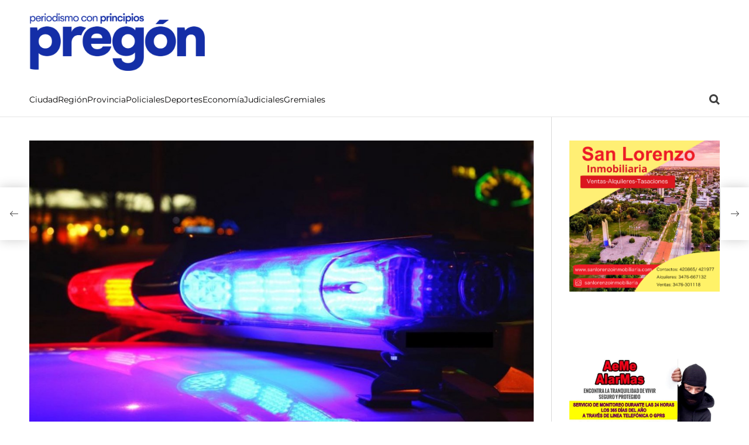

--- FILE ---
content_type: text/html; charset=UTF-8
request_url: https://pregon.me/dos-vendedores-ambulantes-fueron-victimas-de-golpes-y-robo/
body_size: 22573
content:
    <!doctype html>
<html lang="es-AR">
    <head>
        <meta charset="UTF-8">
        <meta name="viewport" content="width=device-width, initial-scale=1"/>
        <link rel="profile" href="https://gmpg.org/xfn/11">

        <meta name='robots' content='index, follow, max-image-preview:large, max-snippet:-1, max-video-preview:-1' />
	<style>img:is([sizes="auto" i], [sizes^="auto," i]) { contain-intrinsic-size: 3000px 1500px }</style>
	
	<!-- This site is optimized with the Yoast SEO plugin v24.0 - https://yoast.com/wordpress/plugins/seo/ -->
	<title>Dos vendedores ambulantes fueron víctimas de golpes y robo</title>
	<meta name="description" content="Dos vendedores ambulantes fueron atacados, golpeados y les robaron la mercadería en la noche de ayer. Sucedió en barrio José Hernández de San Lorenzo." />
	<link rel="canonical" href="https://pregon.me/dos-vendedores-ambulantes-fueron-victimas-de-golpes-y-robo/" />
	<meta property="og:locale" content="es_ES" />
	<meta property="og:type" content="article" />
	<meta property="og:title" content="Dos vendedores ambulantes fueron víctimas de golpes y robo" />
	<meta property="og:description" content="Dos vendedores ambulantes fueron atacados, golpeados y les robaron la mercadería en la noche de ayer. Sucedió en barrio José Hernández de San Lorenzo." />
	<meta property="og:url" content="https://pregon.me/dos-vendedores-ambulantes-fueron-victimas-de-golpes-y-robo/" />
	<meta property="og:site_name" content="Pregón - periodismo con principios" />
	<meta property="article:publisher" content="https://www.facebook.com/PregonSL/" />
	<meta property="article:published_time" content="2019-12-20T00:08:15+00:00" />
	<meta property="og:image" content="https://pregon.me/wp-content/uploads/2019/10/móvil-luz.jpg" />
	<meta property="og:image:width" content="1157" />
	<meta property="og:image:height" content="772" />
	<meta property="og:image:type" content="image/jpeg" />
	<meta name="author" content="Silvana Pagani" />
	<meta name="twitter:card" content="summary_large_image" />
	<meta name="twitter:creator" content="@PregonSL" />
	<meta name="twitter:site" content="@PregonSL" />
	<meta name="twitter:label1" content="Escrito por" />
	<meta name="twitter:data1" content="Silvana Pagani" />
	<meta name="twitter:label2" content="Tiempo de lectura" />
	<meta name="twitter:data2" content="1 minuto" />
	<script type="application/ld+json" class="yoast-schema-graph">{"@context":"https://schema.org","@graph":[{"@type":"Article","@id":"https://pregon.me/dos-vendedores-ambulantes-fueron-victimas-de-golpes-y-robo/#article","isPartOf":{"@id":"https://pregon.me/dos-vendedores-ambulantes-fueron-victimas-de-golpes-y-robo/"},"author":{"name":"Silvana Pagani","@id":"https://pregon.me/#/schema/person/3491484df8511680896eebaa1a63e84e"},"headline":"Dos vendedores ambulantes fueron víctimas de golpes y robo","datePublished":"2019-12-20T00:08:15+00:00","dateModified":"2019-12-20T00:08:15+00:00","mainEntityOfPage":{"@id":"https://pregon.me/dos-vendedores-ambulantes-fueron-victimas-de-golpes-y-robo/"},"wordCount":254,"publisher":{"@id":"https://pregon.me/#organization"},"image":{"@id":"https://pregon.me/dos-vendedores-ambulantes-fueron-victimas-de-golpes-y-robo/#primaryimage"},"thumbnailUrl":"https://pregon.me/wp-content/uploads/2019/10/móvil-luz.jpg","articleSection":["Policiales"],"inLanguage":"es-AR"},{"@type":"WebPage","@id":"https://pregon.me/dos-vendedores-ambulantes-fueron-victimas-de-golpes-y-robo/","url":"https://pregon.me/dos-vendedores-ambulantes-fueron-victimas-de-golpes-y-robo/","name":"Dos vendedores ambulantes fueron víctimas de golpes y robo","isPartOf":{"@id":"https://pregon.me/#website"},"primaryImageOfPage":{"@id":"https://pregon.me/dos-vendedores-ambulantes-fueron-victimas-de-golpes-y-robo/#primaryimage"},"image":{"@id":"https://pregon.me/dos-vendedores-ambulantes-fueron-victimas-de-golpes-y-robo/#primaryimage"},"thumbnailUrl":"https://pregon.me/wp-content/uploads/2019/10/móvil-luz.jpg","datePublished":"2019-12-20T00:08:15+00:00","dateModified":"2019-12-20T00:08:15+00:00","description":"Dos vendedores ambulantes fueron atacados, golpeados y les robaron la mercadería en la noche de ayer. Sucedió en barrio José Hernández de San Lorenzo.","breadcrumb":{"@id":"https://pregon.me/dos-vendedores-ambulantes-fueron-victimas-de-golpes-y-robo/#breadcrumb"},"inLanguage":"es-AR","potentialAction":[{"@type":"ReadAction","target":["https://pregon.me/dos-vendedores-ambulantes-fueron-victimas-de-golpes-y-robo/"]}]},{"@type":"ImageObject","inLanguage":"es-AR","@id":"https://pregon.me/dos-vendedores-ambulantes-fueron-victimas-de-golpes-y-robo/#primaryimage","url":"https://pregon.me/wp-content/uploads/2019/10/móvil-luz.jpg","contentUrl":"https://pregon.me/wp-content/uploads/2019/10/móvil-luz.jpg","width":1157,"height":772},{"@type":"BreadcrumbList","@id":"https://pregon.me/dos-vendedores-ambulantes-fueron-victimas-de-golpes-y-robo/#breadcrumb","itemListElement":[{"@type":"ListItem","position":1,"name":"Portada","item":"https://pregon.me/"},{"@type":"ListItem","position":2,"name":"Dos vendedores ambulantes fueron víctimas de golpes y robo"}]},{"@type":"WebSite","@id":"https://pregon.me/#website","url":"https://pregon.me/","name":"Pregón - periodismo con principios","description":"","publisher":{"@id":"https://pregon.me/#organization"},"alternateName":"Pregón Noticias de San Lorenzo, Rosario y alrededores","potentialAction":[{"@type":"SearchAction","target":{"@type":"EntryPoint","urlTemplate":"https://pregon.me/?s={search_term_string}"},"query-input":{"@type":"PropertyValueSpecification","valueRequired":true,"valueName":"search_term_string"}}],"inLanguage":"es-AR"},{"@type":"Organization","@id":"https://pregon.me/#organization","name":"Pregón - periodismo con principios","url":"https://pregon.me/","logo":{"@type":"ImageObject","inLanguage":"es-AR","@id":"https://pregon.me/#/schema/logo/image/","url":"https://pregon.me/wp-content/uploads/2025/10/logotipo-eslogan-1.png","contentUrl":"https://pregon.me/wp-content/uploads/2025/10/logotipo-eslogan-1.png","width":2358,"height":790,"caption":"Pregón - periodismo con principios"},"image":{"@id":"https://pregon.me/#/schema/logo/image/"},"sameAs":["https://www.facebook.com/PregonSL/","https://x.com/PregonSL","https://www.instagram.com/pregon.me/","https://www.youtube.com/pregonsl"]},{"@type":"Person","@id":"https://pregon.me/#/schema/person/3491484df8511680896eebaa1a63e84e","name":"Silvana Pagani","image":{"@type":"ImageObject","inLanguage":"es-AR","@id":"https://pregon.me/#/schema/person/image/","url":"https://secure.gravatar.com/avatar/0ba68702141141133fa317cb5709c4f5?s=96&d=mm&r=g","contentUrl":"https://secure.gravatar.com/avatar/0ba68702141141133fa317cb5709c4f5?s=96&d=mm&r=g","caption":"Silvana Pagani"},"description":"Directora de Pregón","sameAs":["https://145.223.94.103"]}]}</script>
	<!-- / Yoast SEO plugin. -->


<link rel='dns-prefetch' href='//www.googletagmanager.com' />
<link rel="alternate" type="application/rss+xml" title="Pregón - periodismo con principios &raquo; Feed" href="https://pregon.me/feed/" />
		<!-- This site uses the Google Analytics by MonsterInsights plugin v9.11.1 - Using Analytics tracking - https://www.monsterinsights.com/ -->
							<script src="//www.googletagmanager.com/gtag/js?id=G-7Z3GKGXXB9"  data-cfasync="false" data-wpfc-render="false" async></script>
			<script data-cfasync="false" data-wpfc-render="false">
				var mi_version = '9.11.1';
				var mi_track_user = true;
				var mi_no_track_reason = '';
								var MonsterInsightsDefaultLocations = {"page_location":"https:\/\/pregon.me\/dos-vendedores-ambulantes-fueron-victimas-de-golpes-y-robo\/"};
								if ( typeof MonsterInsightsPrivacyGuardFilter === 'function' ) {
					var MonsterInsightsLocations = (typeof MonsterInsightsExcludeQuery === 'object') ? MonsterInsightsPrivacyGuardFilter( MonsterInsightsExcludeQuery ) : MonsterInsightsPrivacyGuardFilter( MonsterInsightsDefaultLocations );
				} else {
					var MonsterInsightsLocations = (typeof MonsterInsightsExcludeQuery === 'object') ? MonsterInsightsExcludeQuery : MonsterInsightsDefaultLocations;
				}

								var disableStrs = [
										'ga-disable-G-7Z3GKGXXB9',
									];

				/* Function to detect opted out users */
				function __gtagTrackerIsOptedOut() {
					for (var index = 0; index < disableStrs.length; index++) {
						if (document.cookie.indexOf(disableStrs[index] + '=true') > -1) {
							return true;
						}
					}

					return false;
				}

				/* Disable tracking if the opt-out cookie exists. */
				if (__gtagTrackerIsOptedOut()) {
					for (var index = 0; index < disableStrs.length; index++) {
						window[disableStrs[index]] = true;
					}
				}

				/* Opt-out function */
				function __gtagTrackerOptout() {
					for (var index = 0; index < disableStrs.length; index++) {
						document.cookie = disableStrs[index] + '=true; expires=Thu, 31 Dec 2099 23:59:59 UTC; path=/';
						window[disableStrs[index]] = true;
					}
				}

				if ('undefined' === typeof gaOptout) {
					function gaOptout() {
						__gtagTrackerOptout();
					}
				}
								window.dataLayer = window.dataLayer || [];

				window.MonsterInsightsDualTracker = {
					helpers: {},
					trackers: {},
				};
				if (mi_track_user) {
					function __gtagDataLayer() {
						dataLayer.push(arguments);
					}

					function __gtagTracker(type, name, parameters) {
						if (!parameters) {
							parameters = {};
						}

						if (parameters.send_to) {
							__gtagDataLayer.apply(null, arguments);
							return;
						}

						if (type === 'event') {
														parameters.send_to = monsterinsights_frontend.v4_id;
							var hookName = name;
							if (typeof parameters['event_category'] !== 'undefined') {
								hookName = parameters['event_category'] + ':' + name;
							}

							if (typeof MonsterInsightsDualTracker.trackers[hookName] !== 'undefined') {
								MonsterInsightsDualTracker.trackers[hookName](parameters);
							} else {
								__gtagDataLayer('event', name, parameters);
							}
							
						} else {
							__gtagDataLayer.apply(null, arguments);
						}
					}

					__gtagTracker('js', new Date());
					__gtagTracker('set', {
						'developer_id.dZGIzZG': true,
											});
					if ( MonsterInsightsLocations.page_location ) {
						__gtagTracker('set', MonsterInsightsLocations);
					}
										__gtagTracker('config', 'G-7Z3GKGXXB9', {"forceSSL":"true","link_attribution":"true"} );
										window.gtag = __gtagTracker;										(function () {
						/* https://developers.google.com/analytics/devguides/collection/analyticsjs/ */
						/* ga and __gaTracker compatibility shim. */
						var noopfn = function () {
							return null;
						};
						var newtracker = function () {
							return new Tracker();
						};
						var Tracker = function () {
							return null;
						};
						var p = Tracker.prototype;
						p.get = noopfn;
						p.set = noopfn;
						p.send = function () {
							var args = Array.prototype.slice.call(arguments);
							args.unshift('send');
							__gaTracker.apply(null, args);
						};
						var __gaTracker = function () {
							var len = arguments.length;
							if (len === 0) {
								return;
							}
							var f = arguments[len - 1];
							if (typeof f !== 'object' || f === null || typeof f.hitCallback !== 'function') {
								if ('send' === arguments[0]) {
									var hitConverted, hitObject = false, action;
									if ('event' === arguments[1]) {
										if ('undefined' !== typeof arguments[3]) {
											hitObject = {
												'eventAction': arguments[3],
												'eventCategory': arguments[2],
												'eventLabel': arguments[4],
												'value': arguments[5] ? arguments[5] : 1,
											}
										}
									}
									if ('pageview' === arguments[1]) {
										if ('undefined' !== typeof arguments[2]) {
											hitObject = {
												'eventAction': 'page_view',
												'page_path': arguments[2],
											}
										}
									}
									if (typeof arguments[2] === 'object') {
										hitObject = arguments[2];
									}
									if (typeof arguments[5] === 'object') {
										Object.assign(hitObject, arguments[5]);
									}
									if ('undefined' !== typeof arguments[1].hitType) {
										hitObject = arguments[1];
										if ('pageview' === hitObject.hitType) {
											hitObject.eventAction = 'page_view';
										}
									}
									if (hitObject) {
										action = 'timing' === arguments[1].hitType ? 'timing_complete' : hitObject.eventAction;
										hitConverted = mapArgs(hitObject);
										__gtagTracker('event', action, hitConverted);
									}
								}
								return;
							}

							function mapArgs(args) {
								var arg, hit = {};
								var gaMap = {
									'eventCategory': 'event_category',
									'eventAction': 'event_action',
									'eventLabel': 'event_label',
									'eventValue': 'event_value',
									'nonInteraction': 'non_interaction',
									'timingCategory': 'event_category',
									'timingVar': 'name',
									'timingValue': 'value',
									'timingLabel': 'event_label',
									'page': 'page_path',
									'location': 'page_location',
									'title': 'page_title',
									'referrer' : 'page_referrer',
								};
								for (arg in args) {
																		if (!(!args.hasOwnProperty(arg) || !gaMap.hasOwnProperty(arg))) {
										hit[gaMap[arg]] = args[arg];
									} else {
										hit[arg] = args[arg];
									}
								}
								return hit;
							}

							try {
								f.hitCallback();
							} catch (ex) {
							}
						};
						__gaTracker.create = newtracker;
						__gaTracker.getByName = newtracker;
						__gaTracker.getAll = function () {
							return [];
						};
						__gaTracker.remove = noopfn;
						__gaTracker.loaded = true;
						window['__gaTracker'] = __gaTracker;
					})();
									} else {
										console.log("");
					(function () {
						function __gtagTracker() {
							return null;
						}

						window['__gtagTracker'] = __gtagTracker;
						window['gtag'] = __gtagTracker;
					})();
									}
			</script>
							<!-- / Google Analytics by MonsterInsights -->
		<script>
window._wpemojiSettings = {"baseUrl":"https:\/\/s.w.org\/images\/core\/emoji\/15.0.3\/72x72\/","ext":".png","svgUrl":"https:\/\/s.w.org\/images\/core\/emoji\/15.0.3\/svg\/","svgExt":".svg","source":{"concatemoji":"https:\/\/pregon.me\/wp-includes\/js\/wp-emoji-release.min.js?ver=8c45483a0e383cb92bde742b31cdecbf"}};
/*! This file is auto-generated */
!function(i,n){var o,s,e;function c(e){try{var t={supportTests:e,timestamp:(new Date).valueOf()};sessionStorage.setItem(o,JSON.stringify(t))}catch(e){}}function p(e,t,n){e.clearRect(0,0,e.canvas.width,e.canvas.height),e.fillText(t,0,0);var t=new Uint32Array(e.getImageData(0,0,e.canvas.width,e.canvas.height).data),r=(e.clearRect(0,0,e.canvas.width,e.canvas.height),e.fillText(n,0,0),new Uint32Array(e.getImageData(0,0,e.canvas.width,e.canvas.height).data));return t.every(function(e,t){return e===r[t]})}function u(e,t,n){switch(t){case"flag":return n(e,"\ud83c\udff3\ufe0f\u200d\u26a7\ufe0f","\ud83c\udff3\ufe0f\u200b\u26a7\ufe0f")?!1:!n(e,"\ud83c\uddfa\ud83c\uddf3","\ud83c\uddfa\u200b\ud83c\uddf3")&&!n(e,"\ud83c\udff4\udb40\udc67\udb40\udc62\udb40\udc65\udb40\udc6e\udb40\udc67\udb40\udc7f","\ud83c\udff4\u200b\udb40\udc67\u200b\udb40\udc62\u200b\udb40\udc65\u200b\udb40\udc6e\u200b\udb40\udc67\u200b\udb40\udc7f");case"emoji":return!n(e,"\ud83d\udc26\u200d\u2b1b","\ud83d\udc26\u200b\u2b1b")}return!1}function f(e,t,n){var r="undefined"!=typeof WorkerGlobalScope&&self instanceof WorkerGlobalScope?new OffscreenCanvas(300,150):i.createElement("canvas"),a=r.getContext("2d",{willReadFrequently:!0}),o=(a.textBaseline="top",a.font="600 32px Arial",{});return e.forEach(function(e){o[e]=t(a,e,n)}),o}function t(e){var t=i.createElement("script");t.src=e,t.defer=!0,i.head.appendChild(t)}"undefined"!=typeof Promise&&(o="wpEmojiSettingsSupports",s=["flag","emoji"],n.supports={everything:!0,everythingExceptFlag:!0},e=new Promise(function(e){i.addEventListener("DOMContentLoaded",e,{once:!0})}),new Promise(function(t){var n=function(){try{var e=JSON.parse(sessionStorage.getItem(o));if("object"==typeof e&&"number"==typeof e.timestamp&&(new Date).valueOf()<e.timestamp+604800&&"object"==typeof e.supportTests)return e.supportTests}catch(e){}return null}();if(!n){if("undefined"!=typeof Worker&&"undefined"!=typeof OffscreenCanvas&&"undefined"!=typeof URL&&URL.createObjectURL&&"undefined"!=typeof Blob)try{var e="postMessage("+f.toString()+"("+[JSON.stringify(s),u.toString(),p.toString()].join(",")+"));",r=new Blob([e],{type:"text/javascript"}),a=new Worker(URL.createObjectURL(r),{name:"wpTestEmojiSupports"});return void(a.onmessage=function(e){c(n=e.data),a.terminate(),t(n)})}catch(e){}c(n=f(s,u,p))}t(n)}).then(function(e){for(var t in e)n.supports[t]=e[t],n.supports.everything=n.supports.everything&&n.supports[t],"flag"!==t&&(n.supports.everythingExceptFlag=n.supports.everythingExceptFlag&&n.supports[t]);n.supports.everythingExceptFlag=n.supports.everythingExceptFlag&&!n.supports.flag,n.DOMReady=!1,n.readyCallback=function(){n.DOMReady=!0}}).then(function(){return e}).then(function(){var e;n.supports.everything||(n.readyCallback(),(e=n.source||{}).concatemoji?t(e.concatemoji):e.wpemoji&&e.twemoji&&(t(e.twemoji),t(e.wpemoji)))}))}((window,document),window._wpemojiSettings);
</script>
<!-- pregon.me is managing ads with Advanced Ads --><script id="prego-ready">
			window.advanced_ads_ready=function(e,a){a=a||"complete";var d=function(e){return"interactive"===a?"loading"!==e:"complete"===e};d(document.readyState)?e():document.addEventListener("readystatechange",(function(a){d(a.target.readyState)&&e()}),{once:"interactive"===a})},window.advanced_ads_ready_queue=window.advanced_ads_ready_queue||[];		</script>
		<style id='wp-emoji-styles-inline-css'>

	img.wp-smiley, img.emoji {
		display: inline !important;
		border: none !important;
		box-shadow: none !important;
		height: 1em !important;
		width: 1em !important;
		margin: 0 0.07em !important;
		vertical-align: -0.1em !important;
		background: none !important;
		padding: 0 !important;
	}
</style>
<link rel='stylesheet' id='wp-block-library-css' href='https://pregon.me/wp-includes/css/dist/block-library/style.min.css?ver=8c45483a0e383cb92bde742b31cdecbf' media='all' />
<style id='wp-block-library-theme-inline-css'>
.wp-block-audio :where(figcaption){color:#555;font-size:13px;text-align:center}.is-dark-theme .wp-block-audio :where(figcaption){color:#ffffffa6}.wp-block-audio{margin:0 0 1em}.wp-block-code{border:1px solid #ccc;border-radius:4px;font-family:Menlo,Consolas,monaco,monospace;padding:.8em 1em}.wp-block-embed :where(figcaption){color:#555;font-size:13px;text-align:center}.is-dark-theme .wp-block-embed :where(figcaption){color:#ffffffa6}.wp-block-embed{margin:0 0 1em}.blocks-gallery-caption{color:#555;font-size:13px;text-align:center}.is-dark-theme .blocks-gallery-caption{color:#ffffffa6}:root :where(.wp-block-image figcaption){color:#555;font-size:13px;text-align:center}.is-dark-theme :root :where(.wp-block-image figcaption){color:#ffffffa6}.wp-block-image{margin:0 0 1em}.wp-block-pullquote{border-bottom:4px solid;border-top:4px solid;color:currentColor;margin-bottom:1.75em}.wp-block-pullquote cite,.wp-block-pullquote footer,.wp-block-pullquote__citation{color:currentColor;font-size:.8125em;font-style:normal;text-transform:uppercase}.wp-block-quote{border-left:.25em solid;margin:0 0 1.75em;padding-left:1em}.wp-block-quote cite,.wp-block-quote footer{color:currentColor;font-size:.8125em;font-style:normal;position:relative}.wp-block-quote:where(.has-text-align-right){border-left:none;border-right:.25em solid;padding-left:0;padding-right:1em}.wp-block-quote:where(.has-text-align-center){border:none;padding-left:0}.wp-block-quote.is-large,.wp-block-quote.is-style-large,.wp-block-quote:where(.is-style-plain){border:none}.wp-block-search .wp-block-search__label{font-weight:700}.wp-block-search__button{border:1px solid #ccc;padding:.375em .625em}:where(.wp-block-group.has-background){padding:1.25em 2.375em}.wp-block-separator.has-css-opacity{opacity:.4}.wp-block-separator{border:none;border-bottom:2px solid;margin-left:auto;margin-right:auto}.wp-block-separator.has-alpha-channel-opacity{opacity:1}.wp-block-separator:not(.is-style-wide):not(.is-style-dots){width:100px}.wp-block-separator.has-background:not(.is-style-dots){border-bottom:none;height:1px}.wp-block-separator.has-background:not(.is-style-wide):not(.is-style-dots){height:2px}.wp-block-table{margin:0 0 1em}.wp-block-table td,.wp-block-table th{word-break:normal}.wp-block-table :where(figcaption){color:#555;font-size:13px;text-align:center}.is-dark-theme .wp-block-table :where(figcaption){color:#ffffffa6}.wp-block-video :where(figcaption){color:#555;font-size:13px;text-align:center}.is-dark-theme .wp-block-video :where(figcaption){color:#ffffffa6}.wp-block-video{margin:0 0 1em}:root :where(.wp-block-template-part.has-background){margin-bottom:0;margin-top:0;padding:1.25em 2.375em}
</style>
<style id='classic-theme-styles-inline-css'>
/*! This file is auto-generated */
.wp-block-button__link{color:#fff;background-color:#32373c;border-radius:9999px;box-shadow:none;text-decoration:none;padding:calc(.667em + 2px) calc(1.333em + 2px);font-size:1.125em}.wp-block-file__button{background:#32373c;color:#fff;text-decoration:none}
</style>
<style id='global-styles-inline-css'>
:root{--wp--preset--aspect-ratio--square: 1;--wp--preset--aspect-ratio--4-3: 4/3;--wp--preset--aspect-ratio--3-4: 3/4;--wp--preset--aspect-ratio--3-2: 3/2;--wp--preset--aspect-ratio--2-3: 2/3;--wp--preset--aspect-ratio--16-9: 16/9;--wp--preset--aspect-ratio--9-16: 9/16;--wp--preset--color--black: #000000;--wp--preset--color--cyan-bluish-gray: #abb8c3;--wp--preset--color--white: #ffffff;--wp--preset--color--pale-pink: #f78da7;--wp--preset--color--vivid-red: #cf2e2e;--wp--preset--color--luminous-vivid-orange: #ff6900;--wp--preset--color--luminous-vivid-amber: #fcb900;--wp--preset--color--light-green-cyan: #7bdcb5;--wp--preset--color--vivid-green-cyan: #00d084;--wp--preset--color--pale-cyan-blue: #8ed1fc;--wp--preset--color--vivid-cyan-blue: #0693e3;--wp--preset--color--vivid-purple: #9b51e0;--wp--preset--gradient--vivid-cyan-blue-to-vivid-purple: linear-gradient(135deg,rgba(6,147,227,1) 0%,rgb(155,81,224) 100%);--wp--preset--gradient--light-green-cyan-to-vivid-green-cyan: linear-gradient(135deg,rgb(122,220,180) 0%,rgb(0,208,130) 100%);--wp--preset--gradient--luminous-vivid-amber-to-luminous-vivid-orange: linear-gradient(135deg,rgba(252,185,0,1) 0%,rgba(255,105,0,1) 100%);--wp--preset--gradient--luminous-vivid-orange-to-vivid-red: linear-gradient(135deg,rgba(255,105,0,1) 0%,rgb(207,46,46) 100%);--wp--preset--gradient--very-light-gray-to-cyan-bluish-gray: linear-gradient(135deg,rgb(238,238,238) 0%,rgb(169,184,195) 100%);--wp--preset--gradient--cool-to-warm-spectrum: linear-gradient(135deg,rgb(74,234,220) 0%,rgb(151,120,209) 20%,rgb(207,42,186) 40%,rgb(238,44,130) 60%,rgb(251,105,98) 80%,rgb(254,248,76) 100%);--wp--preset--gradient--blush-light-purple: linear-gradient(135deg,rgb(255,206,236) 0%,rgb(152,150,240) 100%);--wp--preset--gradient--blush-bordeaux: linear-gradient(135deg,rgb(254,205,165) 0%,rgb(254,45,45) 50%,rgb(107,0,62) 100%);--wp--preset--gradient--luminous-dusk: linear-gradient(135deg,rgb(255,203,112) 0%,rgb(199,81,192) 50%,rgb(65,88,208) 100%);--wp--preset--gradient--pale-ocean: linear-gradient(135deg,rgb(255,245,203) 0%,rgb(182,227,212) 50%,rgb(51,167,181) 100%);--wp--preset--gradient--electric-grass: linear-gradient(135deg,rgb(202,248,128) 0%,rgb(113,206,126) 100%);--wp--preset--gradient--midnight: linear-gradient(135deg,rgb(2,3,129) 0%,rgb(40,116,252) 100%);--wp--preset--font-size--small: 13px;--wp--preset--font-size--medium: 20px;--wp--preset--font-size--large: 36px;--wp--preset--font-size--x-large: 42px;--wp--preset--spacing--20: 0.44rem;--wp--preset--spacing--30: 0.67rem;--wp--preset--spacing--40: 1rem;--wp--preset--spacing--50: 1.5rem;--wp--preset--spacing--60: 2.25rem;--wp--preset--spacing--70: 3.38rem;--wp--preset--spacing--80: 5.06rem;--wp--preset--shadow--natural: 6px 6px 9px rgba(0, 0, 0, 0.2);--wp--preset--shadow--deep: 12px 12px 50px rgba(0, 0, 0, 0.4);--wp--preset--shadow--sharp: 6px 6px 0px rgba(0, 0, 0, 0.2);--wp--preset--shadow--outlined: 6px 6px 0px -3px rgba(255, 255, 255, 1), 6px 6px rgba(0, 0, 0, 1);--wp--preset--shadow--crisp: 6px 6px 0px rgba(0, 0, 0, 1);}:where(.is-layout-flex){gap: 0.5em;}:where(.is-layout-grid){gap: 0.5em;}body .is-layout-flex{display: flex;}.is-layout-flex{flex-wrap: wrap;align-items: center;}.is-layout-flex > :is(*, div){margin: 0;}body .is-layout-grid{display: grid;}.is-layout-grid > :is(*, div){margin: 0;}:where(.wp-block-columns.is-layout-flex){gap: 2em;}:where(.wp-block-columns.is-layout-grid){gap: 2em;}:where(.wp-block-post-template.is-layout-flex){gap: 1.25em;}:where(.wp-block-post-template.is-layout-grid){gap: 1.25em;}.has-black-color{color: var(--wp--preset--color--black) !important;}.has-cyan-bluish-gray-color{color: var(--wp--preset--color--cyan-bluish-gray) !important;}.has-white-color{color: var(--wp--preset--color--white) !important;}.has-pale-pink-color{color: var(--wp--preset--color--pale-pink) !important;}.has-vivid-red-color{color: var(--wp--preset--color--vivid-red) !important;}.has-luminous-vivid-orange-color{color: var(--wp--preset--color--luminous-vivid-orange) !important;}.has-luminous-vivid-amber-color{color: var(--wp--preset--color--luminous-vivid-amber) !important;}.has-light-green-cyan-color{color: var(--wp--preset--color--light-green-cyan) !important;}.has-vivid-green-cyan-color{color: var(--wp--preset--color--vivid-green-cyan) !important;}.has-pale-cyan-blue-color{color: var(--wp--preset--color--pale-cyan-blue) !important;}.has-vivid-cyan-blue-color{color: var(--wp--preset--color--vivid-cyan-blue) !important;}.has-vivid-purple-color{color: var(--wp--preset--color--vivid-purple) !important;}.has-black-background-color{background-color: var(--wp--preset--color--black) !important;}.has-cyan-bluish-gray-background-color{background-color: var(--wp--preset--color--cyan-bluish-gray) !important;}.has-white-background-color{background-color: var(--wp--preset--color--white) !important;}.has-pale-pink-background-color{background-color: var(--wp--preset--color--pale-pink) !important;}.has-vivid-red-background-color{background-color: var(--wp--preset--color--vivid-red) !important;}.has-luminous-vivid-orange-background-color{background-color: var(--wp--preset--color--luminous-vivid-orange) !important;}.has-luminous-vivid-amber-background-color{background-color: var(--wp--preset--color--luminous-vivid-amber) !important;}.has-light-green-cyan-background-color{background-color: var(--wp--preset--color--light-green-cyan) !important;}.has-vivid-green-cyan-background-color{background-color: var(--wp--preset--color--vivid-green-cyan) !important;}.has-pale-cyan-blue-background-color{background-color: var(--wp--preset--color--pale-cyan-blue) !important;}.has-vivid-cyan-blue-background-color{background-color: var(--wp--preset--color--vivid-cyan-blue) !important;}.has-vivid-purple-background-color{background-color: var(--wp--preset--color--vivid-purple) !important;}.has-black-border-color{border-color: var(--wp--preset--color--black) !important;}.has-cyan-bluish-gray-border-color{border-color: var(--wp--preset--color--cyan-bluish-gray) !important;}.has-white-border-color{border-color: var(--wp--preset--color--white) !important;}.has-pale-pink-border-color{border-color: var(--wp--preset--color--pale-pink) !important;}.has-vivid-red-border-color{border-color: var(--wp--preset--color--vivid-red) !important;}.has-luminous-vivid-orange-border-color{border-color: var(--wp--preset--color--luminous-vivid-orange) !important;}.has-luminous-vivid-amber-border-color{border-color: var(--wp--preset--color--luminous-vivid-amber) !important;}.has-light-green-cyan-border-color{border-color: var(--wp--preset--color--light-green-cyan) !important;}.has-vivid-green-cyan-border-color{border-color: var(--wp--preset--color--vivid-green-cyan) !important;}.has-pale-cyan-blue-border-color{border-color: var(--wp--preset--color--pale-cyan-blue) !important;}.has-vivid-cyan-blue-border-color{border-color: var(--wp--preset--color--vivid-cyan-blue) !important;}.has-vivid-purple-border-color{border-color: var(--wp--preset--color--vivid-purple) !important;}.has-vivid-cyan-blue-to-vivid-purple-gradient-background{background: var(--wp--preset--gradient--vivid-cyan-blue-to-vivid-purple) !important;}.has-light-green-cyan-to-vivid-green-cyan-gradient-background{background: var(--wp--preset--gradient--light-green-cyan-to-vivid-green-cyan) !important;}.has-luminous-vivid-amber-to-luminous-vivid-orange-gradient-background{background: var(--wp--preset--gradient--luminous-vivid-amber-to-luminous-vivid-orange) !important;}.has-luminous-vivid-orange-to-vivid-red-gradient-background{background: var(--wp--preset--gradient--luminous-vivid-orange-to-vivid-red) !important;}.has-very-light-gray-to-cyan-bluish-gray-gradient-background{background: var(--wp--preset--gradient--very-light-gray-to-cyan-bluish-gray) !important;}.has-cool-to-warm-spectrum-gradient-background{background: var(--wp--preset--gradient--cool-to-warm-spectrum) !important;}.has-blush-light-purple-gradient-background{background: var(--wp--preset--gradient--blush-light-purple) !important;}.has-blush-bordeaux-gradient-background{background: var(--wp--preset--gradient--blush-bordeaux) !important;}.has-luminous-dusk-gradient-background{background: var(--wp--preset--gradient--luminous-dusk) !important;}.has-pale-ocean-gradient-background{background: var(--wp--preset--gradient--pale-ocean) !important;}.has-electric-grass-gradient-background{background: var(--wp--preset--gradient--electric-grass) !important;}.has-midnight-gradient-background{background: var(--wp--preset--gradient--midnight) !important;}.has-small-font-size{font-size: var(--wp--preset--font-size--small) !important;}.has-medium-font-size{font-size: var(--wp--preset--font-size--medium) !important;}.has-large-font-size{font-size: var(--wp--preset--font-size--large) !important;}.has-x-large-font-size{font-size: var(--wp--preset--font-size--x-large) !important;}
:where(.wp-block-post-template.is-layout-flex){gap: 1.25em;}:where(.wp-block-post-template.is-layout-grid){gap: 1.25em;}
:where(.wp-block-columns.is-layout-flex){gap: 2em;}:where(.wp-block-columns.is-layout-grid){gap: 2em;}
:root :where(.wp-block-pullquote){font-size: 1.5em;line-height: 1.6;}
</style>
<link rel='stylesheet' id='responsive-lightbox-nivo-css' href='https://pregon.me/wp-content/plugins/responsive-lightbox/assets/nivo/nivo-lightbox.min.css?ver=1.3.1' media='all' />
<link rel='stylesheet' id='responsive-lightbox-nivo-default-css' href='https://pregon.me/wp-content/plugins/responsive-lightbox/assets/nivo/themes/default/default.css?ver=1.3.1' media='all' />
<link rel='stylesheet' id='ppress-frontend-css' href='https://pregon.me/wp-content/plugins/wp-user-avatar/assets/css/frontend.min.css?ver=4.15.23' media='all' />
<link rel='stylesheet' id='ppress-flatpickr-css' href='https://pregon.me/wp-content/plugins/wp-user-avatar/assets/flatpickr/flatpickr.min.css?ver=4.15.23' media='all' />
<link rel='stylesheet' id='ppress-select2-css' href='https://pregon.me/wp-content/plugins/wp-user-avatar/assets/select2/select2.min.css?ver=8c45483a0e383cb92bde742b31cdecbf' media='all' />
<link rel='stylesheet' id='avenews-google-fonts-css' href='https://pregon.me/wp-content/fonts/6956cd67c678ae0cdba7fad2cee021c1.css?ver=1.0.0' media='all' />
<link rel='stylesheet' id='swiper-style-css' href='https://pregon.me/wp-content/themes/avenews-pro/assets/css/swiper-bundle.min.css?ver=1.0.0' media='all' />
<link rel='stylesheet' id='avenews-style-css' href='https://pregon.me/wp-content/themes/avenews-pro/style.css?ver=1.0.0' media='all' />
<style id='avenews-style-inline-css'>
                                                #avenews-progress-bar{
        background-color: #1e73be;
        }
                    .site-jumbotron-section{
        --jumbotron-background-color: #ffffff;
        }
                            :root {
        --theme-footer-widgetarea-bg: #020202;
        }
                                                            :root {
        --theme-link-color: #020000;
        }
                :root {
          --theme-font-family-heading: 'Montserrat', sans-serif;
        }
                :root {
          --theme-font-family-general: 'Montserrat', sans-serif;
        }
                h1, h2, h3, h4, h5, h6 {
        font-weight: 400        }
                            :root {
            --theme-primary-color:  #005ae7;
          }
                          :root {
            --theme-secondary-color:  #005ae7;
          }
                                    
</style>
<link rel='stylesheet' id='wp-pagenavi-css' href='https://pregon.me/wp-content/plugins/wp-pagenavi/pagenavi-css.css?ver=2.70' media='all' />
<script src="https://pregon.me/wp-content/plugins/google-analytics-for-wordpress/assets/js/frontend-gtag.min.js?ver=9.11.1" id="monsterinsights-frontend-script-js" async data-wp-strategy="async"></script>
<script data-cfasync="false" data-wpfc-render="false" id='monsterinsights-frontend-script-js-extra'>var monsterinsights_frontend = {"js_events_tracking":"true","download_extensions":"doc,pdf,ppt,zip,xls,docx,pptx,xlsx","inbound_paths":"[{\"path\":\"\\\/go\\\/\",\"label\":\"affiliate\"},{\"path\":\"\\\/recommend\\\/\",\"label\":\"affiliate\"}]","home_url":"https:\/\/pregon.me","hash_tracking":"false","v4_id":"G-7Z3GKGXXB9"};</script>
<script src="https://pregon.me/wp-includes/js/jquery/jquery.min.js?ver=3.7.1" id="jquery-core-js"></script>
<script src="https://pregon.me/wp-includes/js/jquery/jquery-migrate.min.js?ver=3.4.1" id="jquery-migrate-js"></script>
<script src="https://pregon.me/wp-content/plugins/responsive-lightbox/assets/nivo/nivo-lightbox.min.js?ver=1.3.1" id="responsive-lightbox-nivo-js"></script>
<script src="https://pregon.me/wp-includes/js/underscore.min.js?ver=1.13.7" id="underscore-js"></script>
<script src="https://pregon.me/wp-content/plugins/responsive-lightbox/assets/infinitescroll/infinite-scroll.pkgd.min.js?ver=4.0.1" id="responsive-lightbox-infinite-scroll-js"></script>
<script id="responsive-lightbox-js-before">
var rlArgs = {"script":"nivo","selector":"lightbox","customEvents":"","activeGalleries":true,"effect":"fade","clickOverlayToClose":true,"keyboardNav":true,"errorMessage":"The requested content cannot be loaded. Please try again later.","woocommerce_gallery":false,"ajaxurl":"https:\/\/pregon.me\/wp-admin\/admin-ajax.php","nonce":"cc69d8403b","preview":false,"postId":46216,"scriptExtension":false};
</script>
<script src="https://pregon.me/wp-content/plugins/responsive-lightbox/js/front.js?ver=2.5.3" id="responsive-lightbox-js"></script>
<script src="https://pregon.me/wp-content/plugins/wp-user-avatar/assets/flatpickr/flatpickr.min.js?ver=4.15.23" id="ppress-flatpickr-js"></script>
<script src="https://pregon.me/wp-content/plugins/wp-user-avatar/assets/select2/select2.min.js?ver=4.15.23" id="ppress-select2-js"></script>

<!-- Google tag (gtag.js) snippet added by Site Kit -->
<!-- Google Analytics snippet added by Site Kit -->
<script src="https://www.googletagmanager.com/gtag/js?id=GT-K4CPCMTT" id="google_gtagjs-js" async></script>
<script id="google_gtagjs-js-after">
window.dataLayer = window.dataLayer || [];function gtag(){dataLayer.push(arguments);}
gtag("set","linker",{"domains":["pregon.me"]});
gtag("js", new Date());
gtag("set", "developer_id.dZTNiMT", true);
gtag("config", "GT-K4CPCMTT");
 window._googlesitekit = window._googlesitekit || {}; window._googlesitekit.throttledEvents = []; window._googlesitekit.gtagEvent = (name, data) => { var key = JSON.stringify( { name, data } ); if ( !! window._googlesitekit.throttledEvents[ key ] ) { return; } window._googlesitekit.throttledEvents[ key ] = true; setTimeout( () => { delete window._googlesitekit.throttledEvents[ key ]; }, 5 ); gtag( "event", name, { ...data, event_source: "site-kit" } ); };
</script>
<link rel="https://api.w.org/" href="https://pregon.me/wp-json/" /><link rel="alternate" title="JSON" type="application/json" href="https://pregon.me/wp-json/wp/v2/posts/46216" /><link rel="EditURI" type="application/rsd+xml" title="RSD" href="https://pregon.me/xmlrpc.php?rsd" />

<link rel='shortlink' href='https://pregon.me/?p=46216' />
<link rel="alternate" title="oEmbed (JSON)" type="application/json+oembed" href="https://pregon.me/wp-json/oembed/1.0/embed?url=https%3A%2F%2Fpregon.me%2Fdos-vendedores-ambulantes-fueron-victimas-de-golpes-y-robo%2F" />
<link rel="alternate" title="oEmbed (XML)" type="text/xml+oembed" href="https://pregon.me/wp-json/oembed/1.0/embed?url=https%3A%2F%2Fpregon.me%2Fdos-vendedores-ambulantes-fueron-victimas-de-golpes-y-robo%2F&#038;format=xml" />
<meta name="generator" content="Site Kit by Google 1.170.0" />    <script type="text/javascript">
        let avenews_storageKey = 'theme-preference';
        let avenews_getColorPreference = function () {
            if (localStorage.getItem(avenews_storageKey)) {
                return localStorage.getItem(avenews_storageKey);
            } else {
                return window.matchMedia('(prefers-color-scheme: dark)').matches ? 'dark' : 'light';
            }
        };
        let avenews_theme = {
            value: avenews_getColorPreference()
        };
        let avenews_setPreference = function () {
            localStorage.setItem(avenews_storageKey, avenews_theme.value);
            avenews_reflectPreference();
        };
        let avenews_reflectPreference = function () {
            document.firstElementChild.setAttribute("data-theme", avenews_theme.value);
            let toggleButtons = document.querySelectorAll(".theme-button-colormode");
            toggleButtons.forEach(function (button) {
                button.setAttribute("aria-label", avenews_theme.value);
            });
        };
        // Set early so no page flashes / CSS is made aware
        avenews_reflectPreference();
        window.addEventListener('load', function () {
            avenews_reflectPreference();
            let toggleButtons = document.querySelectorAll(".theme-button-colormode");
            toggleButtons.forEach(function (button) {
                button.addEventListener("click", function () {
                    avenews_theme.value = avenews_theme.value === 'light' ? 'dark' : 'light';
                    avenews_setPreference();
                });
            });
        });
        // Sync with system changes
        window.matchMedia('(prefers-color-scheme: dark)').addEventListener('change', function ({matches: isDark}) {
            avenews_theme.value = isDark ? 'dark' : 'light';
            avenews_setPreference();
        });
    </script>
    <link rel="icon" href="https://pregon.me/wp-content/uploads/2025/10/cropped-logo-instagram-1-32x32.png" sizes="32x32" />
<link rel="icon" href="https://pregon.me/wp-content/uploads/2025/10/cropped-logo-instagram-1-192x192.png" sizes="192x192" />
<link rel="apple-touch-icon" href="https://pregon.me/wp-content/uploads/2025/10/cropped-logo-instagram-1-180x180.png" />
<meta name="msapplication-TileImage" content="https://pregon.me/wp-content/uploads/2025/10/cropped-logo-instagram-1-270x270.png" />
		<style id="wp-custom-css">
			/* Estilos base para el botón minimalista */
.read-more-link {
  display: block; /* Ajusta el ancho al contenido */
  padding: 8px 16px; /* Espaciado más reducido: vertical y horizontal */
  text-align: center; /* Texto centrado */
  background-color: #007bff; /* Fondo azul */
  color: #ffffff; /* Texto blanco */
  font-size: 14px; /* Tamaño de texto más pequeño */
  font-weight: bold; /* Texto en negrita */
  text-transform: uppercase; /* Texto en mayúsculas */
  text-decoration: none; /* Eliminar subrayado */
  border: 2px solid #007bff; /* Borde azul */
  border-radius: 3px; /* Bordes ligeramente redondeados */
  transition: all 0.3s ease; /* Transición suave para hover */
	margin: 10px;
}

/* Hover del botón */
.read-more-link:hover {
  background-color: #ffffff; /* Fondo blanco */
  color: #000000; /* Letras negras */
  border: 2px solid #007bff; /* Mantener borde azul */
  box-shadow: 0 2px 4px rgba(0, 0, 0, 0.15); /* Sombra ligera */
  transform: scale(1.01); /* Efecto sutil de escala */
}


/* Estilos generales para el footer */
footer.dark-footer {
  color: var(--theme-text-color); /* Texto blanco */
  padding: 40px 20px;
  font-family: Arial, sans-serif;
}

/* Contenedor del footer */
.footer-container {
  display: flex;
  justify-content: space-between;
  align-items: center;
  gap: 40px; /* Espacio horizontal entre secciones */
  max-width: 1200px;
  margin: 0 auto;
  flex-wrap: wrap;
}

/* Sección de enlaces */
.footer-left {
  flex: 1;
  min-width: 200px; /* Asegura que no se haga muy pequeño */
  padding: 0 30px; /* Espaciado horizontal entre columnas */
}

.footer-left h4 {
  font-size: 18px;
  font-weight: bold;
  margin-bottom: 30px; /* Espaciado vertical entre el título y la lista */
  text-transform: uppercase;
  letter-spacing: 1px;
}

.section-list {
  list-style-type: none;
  padding: 0;
  display: grid; /* Grid layout para dividir en columnas */
  grid-template-columns: repeat(2, 1fr); /* Dos columnas de igual ancho */
  gap: 20px; /* Espacio entre elementos de la lista */
  justify-items: center; /* Centrar los elementos dentro de las columnas */
  text-align: center; /* Centrar el texto de los elementos */
}

.section-list li {
  margin-bottom: 10px;
}

.section-list a {
  color: var(--theme-text-color); /* Color gris para los enlaces */
  text-decoration: none;
  font-size: 14px;
  transition: color 0.3s ease;
}

.section-list a:hover {
  color: var(--theme-text-color); /* Color blanco al pasar el ratón */
}

.center-content {
  text-align: center; /* Centrar texto horizontalmente */
  display: flex; /* Usar flexbox para alineación precisa */
  justify-content: center; /* Centrar horizontalmente */
  align-items: center; /* Centrar verticalmente */
  flex-direction: column; /* Asegura apilamiento en columna si hay más elementos */
  margin-bottom: 30px; /* Separación inferior específica */
}

/* Diseño responsive */
@media (max-width: 768px) {
  .footer-container {
    flex-direction: column;
    gap: 30px; /* Espaciado vertical entre columnas en pantallas pequeñas */
  }

  .footer-left, .footer-right {
    min-width: 100%;
    text-align: center;
  }

  .section-list {
    grid-template-columns: 1fr; /* Cambiar a una sola columna en pantallas pequeñas */
    justify-items: center; /* Centrar los elementos en dispositivos móviles */
  }
}




		</style>
		    </head>

<body class="post-template-default single single-post postid-46216 single-format-standard wp-custom-logo wp-embed-responsive avenews-light-mode has-sidebar right-sidebar aa-prefix-prego-">



<div id="page" class="site">
	
    <div id="theme-preloader-initialize" class="theme-preloader">
        <div class="theme-preloader-spinner theme-preloader-spinner-3">
            <div class="theme-preloader-throbber"></div>
        </div>
    </div>


<div id="avenews-progress-bar" class="theme-progress-bar top"></div>
    <a class="skip-link screen-reader-text" href="#site-main-content">Skip to content</a>



<header id="masthead"
        class="site-header theme-site-header header-has-height-small "         role="banner">
    <div class="masthead-middle-header">
    <div class="wrapper">
        <div class="site-header-wrapper">
            <div class="site-header-area site-header-left">
                <div class="site-branding">
            <div class="site-logo">
            <a href="https://pregon.me/" class="custom-logo-link" rel="home"><img width="2358" height="790" src="https://pregon.me/wp-content/uploads/2025/10/logotipo-eslogan-1.png" class="custom-logo" alt="Pregón &#8211; periodismo con principios" decoding="async" fetchpriority="high" srcset="https://pregon.me/wp-content/uploads/2025/10/logotipo-eslogan-1.png 2358w, https://pregon.me/wp-content/uploads/2025/10/logotipo-eslogan-1-300x101.png 300w, https://pregon.me/wp-content/uploads/2025/10/logotipo-eslogan-1-1024x343.png 1024w, https://pregon.me/wp-content/uploads/2025/10/logotipo-eslogan-1-768x257.png 768w, https://pregon.me/wp-content/uploads/2025/10/logotipo-eslogan-1-1536x515.png 1536w, https://pregon.me/wp-content/uploads/2025/10/logotipo-eslogan-1-2048x686.png 2048w" sizes="(max-width: 2358px) 100vw, 2358px" /></a>        </div>
                <div class="screen-reader-text">
            <a href="https://pregon.me/" rel="home">Pregón &#8211; periodismo con principios</a>
        </div>
        </div><!-- .site-branding -->            </div>
            
        </div>
    </div>
</div>

<div class="masthead-bottom-header ">
    <div class="wrapper">
        <div class="site-header-wrapper">


            <div class="site-header-area site-header-left">
                
                <div id="site-navigation" class="main-navigation theme-primary-menu">
                                            <nav class="primary-menu-wrapper"
                             aria-label="Primary">
                            <ul class="primary-menu reset-list-style">
                                <li id="menu-item-24643" class="menu-item menu-item-type-taxonomy menu-item-object-category menu-item-24643"><a href="https://pregon.me/category/ciudad/">Ciudad</a></li>
<li id="menu-item-24654" class="menu-item menu-item-type-taxonomy menu-item-object-category menu-item-24654"><a href="https://pregon.me/category/region/">Región</a></li>
<li id="menu-item-50724" class="menu-item menu-item-type-taxonomy menu-item-object-category menu-item-50724"><a href="https://pregon.me/category/provincia/">Provincia</a></li>
<li id="menu-item-24651" class="menu-item menu-item-type-taxonomy menu-item-object-category current-post-ancestor current-menu-parent current-post-parent menu-item-24651"><a href="https://pregon.me/category/policiales/">Policiales</a></li>
<li id="menu-item-24645" class="menu-item menu-item-type-taxonomy menu-item-object-category menu-item-24645"><a href="https://pregon.me/category/deportes/">Deportes</a></li>
<li id="menu-item-24646" class="menu-item menu-item-type-taxonomy menu-item-object-category menu-item-24646"><a href="https://pregon.me/category/economia/">Economía</a></li>
<li id="menu-item-50723" class="menu-item menu-item-type-taxonomy menu-item-object-category menu-item-50723"><a href="https://pregon.me/category/portada/judiciales/">Judiciales</a></li>
<li id="menu-item-24648" class="menu-item menu-item-type-taxonomy menu-item-object-category menu-item-24648"><a href="https://pregon.me/category/gremiales/">Gremiales</a></li>
                            </ul>
                        </nav><!-- .primary-menu-wrapper -->
                                        </div><!-- .main-navigation -->
            </div>

            <div class="site-header-area site-header-right">
                

                
                
                <button id="theme-toggle-offcanvas-button"
                        class="hide-on-desktop theme-button theme-button-transparent theme-button-offcanvas"
                        aria-expanded="false" aria-controls="theme-offcanvas-navigation">
                    <span class="screen-reader-text">Menu</span>
                    <span class="toggle-icon"><svg class="svg-icon" aria-hidden="true" role="img" focusable="false" xmlns="http://www.w3.org/2000/svg" width="20" height="20" viewBox="0 0 20 20"><path fill="currentColor" d="M1 3v2h18V3zm0 8h18V9H1zm0 6h18v-2H1z" /></svg></span>
                </button>

                <button id="theme-toggle-search-button"
                        class="theme-button theme-button-transparent theme-button-search" aria-expanded="false"
                        aria-controls="theme-header-search">
                    <span class="screen-reader-text">Search</span>
                    <svg class="svg-icon" aria-hidden="true" role="img" focusable="false" xmlns="http://www.w3.org/2000/svg" width="24" height="24" viewBox="0 0 24 24"><path fill="currentColor" d="M24 21.172l-5.66-5.66C19.387 13.932 20 12.038 20 10c0-5.523-4.477-10-10-10S0 4.477 0 10s4.477 10 10 10c2.038 0 3.932-.613 5.512-1.66l5.66 5.66L24 21.172zM4 10c0-3.31 2.69-6 6-6s6 2.69 6 6-2.69 6-6 6-6-2.69-6-6z"></path></svg>                </button>

            </div>
        </div>
    </div>
</div></header><!-- #masthead -->




    <div id="site-main-content" class="site-content-area">

        
    </div> <!-- Cierre de #site-main-content -->

    <!-- Imagen de publicidad al final de todo -->
	
</div> <!-- Cierre de #page -->

<script id="ppress-frontend-script-js-extra">
var pp_ajax_form = {"ajaxurl":"https:\/\/pregon.me\/wp-admin\/admin-ajax.php","confirm_delete":"Are you sure?","deleting_text":"Deleting...","deleting_error":"An error occurred. Please try again.","nonce":"79782699d6","disable_ajax_form":"false","is_checkout":"0","is_checkout_tax_enabled":"0","is_checkout_autoscroll_enabled":"true"};
</script>
<script src="https://pregon.me/wp-content/plugins/wp-user-avatar/assets/js/frontend.min.js?ver=4.15.23" id="ppress-frontend-script-js"></script>
<script src="https://pregon.me/wp-content/themes/avenews-pro/assets/js/swiper-bundle.min.js?ver=1.0.0" id="swiper-script-js"></script>
<script src="https://pregon.me/wp-content/themes/avenews-pro/assets/js/headspace.js?ver=1.0.0" id="headspace-script-js"></script>
<script src="https://pregon.me/wp-content/themes/avenews-pro/assets/js/script.js?ver=1.0.0" id="avenews-script-js"></script>
<script src="https://pregon.me/wp-content/plugins/google-site-kit/dist/assets/js/googlesitekit-events-provider-optin-monster-e6fa11a9d13d20a7ece5.js" id="googlesitekit-events-provider-optin-monster-js" defer></script>
<script src="https://pregon.me/wp-content/plugins/google-site-kit/dist/assets/js/googlesitekit-events-provider-wpforms-ed443a3a3d45126a22ce.js" id="googlesitekit-events-provider-wpforms-js" defer></script>
<script>!function(){window.advanced_ads_ready_queue=window.advanced_ads_ready_queue||[],advanced_ads_ready_queue.push=window.advanced_ads_ready;for(var d=0,a=advanced_ads_ready_queue.length;d<a;d++)advanced_ads_ready(advanced_ads_ready_queue[d])}();</script>
</body>
</html>
    <main id="site-content" role="main">
        <div class="wrapper">
            <div class="column-row">
                <div id="primary" class="content-area theme-sticky-component">
                        <header class="single-banner-header single-banner-default">
            
            <div class="entry-image">

                <img width="1157" height="772" src="https://pregon.me/wp-content/uploads/2019/10/móvil-luz.jpg" class="attachment-post-thumbnail size-post-thumbnail wp-post-image" alt="" decoding="async" srcset="https://pregon.me/wp-content/uploads/2019/10/móvil-luz.jpg 1157w, https://pregon.me/wp-content/uploads/2019/10/móvil-luz-300x200.jpg 300w, https://pregon.me/wp-content/uploads/2019/10/móvil-luz-768x512.jpg 768w, https://pregon.me/wp-content/uploads/2019/10/móvil-luz-1024x683.jpg 1024w" sizes="(max-width: 1157px) 100vw, 1157px" />
            </div><!-- .entry-image -->

        
            <h1 class="entry-title entry-title-large">Dos vendedores ambulantes fueron víctimas de golpes y robo</h1>                <div class="entry-meta">
                    <div class="entry-meta-item entry-meta-date"><a href="https://pregon.me/dos-vendedores-ambulantes-fueron-victimas-de-golpes-y-robo/" rel="bookmark"><time class="entry-date published updated" datetime="2019-12-19T21:08:15-03:00">19 diciembre, 2019</time></a></div><div class="entry-meta-item byline"> <span class="author vcard"><a class="url fn n" href="https://pregon.me/author/silvana/">Silvana Pagani</a></span></div>                </div><!-- .entry-meta -->
		
		
		
		
                </header><!-- .entry-header -->


<article id="post-46216" class="post-46216 post type-post status-publish format-standard has-post-thumbnail hentry category-policiales">
    <div class="entry-content">
        <p>Dos vendedores ambulantes fueron atacados, golpeados y les robaron la mercadería en la noche de ayer. Sucedió en barrio José Hernández de San Lorenzo.</p>
<p>Pasadas las 20 h  personal del Comando es comisionado por el 911 a calle Ayohuma y Paraguay por un robo calificado. Antes de llegar, en la intersección de calles Paraguay y  Vilcapugio, un joven llamó la atención de los uniformados y relató que lo venían siguiendo dos sujetos.</p>
<p>Los hombres lo habían robado, golpeado y además intentaron apuñalarlo, indicando que en esos momentos se encontraban en la intersección de calle Ayohuma y Álvarez Thomas.</p>
<p>Inmediatamente, la policía  logró visualizarlos  y al notar a los uniformados huyeron, comenzando así una persecución, observando que ingresaban a una vivienda de calle Paraguay.</p>
<p>Momentos después, tras la  resistencia se logró la detención de ambos: Emanuel G., de 20 años, y Ezequiel G. de 21 años, domiciliados en el lugar.</p>
<p>Las víctimas fueron identificadas como dos jóvenes de 20 y 26 años domiciliados en la ciudad de Rosario, quienes relataron que se hallaban vendiendo de manera ambulante y en forma sorpresiva fueron abordados por los mencionados hombres, quienes tras golpearlos y esgrimiendo un arma blanca le sustrajeron a uno de ellos un celular que posteriormente recuperaron, una gorra marca Nike y varios pares de medias.</p>
<p>Cabe señalar que se procedió al secuestro en el lugar del hecho,de  una cuchilla tipo carnicero.</p>
    </div><!-- .entry-content -->

    <footer class="entry-footer">
            </footer><!-- .entry-footer -->
</article><!-- #post-46216 -->

	<nav class="navigation post-navigation" aria-label="Entradas">
		<h2 class="screen-reader-text">Navegación de entradas</h2>
		<div class="nav-links"><div class="nav-previous"><a href="https://pregon.me/reforzaran-con-operativos-la-seguridad-publica-durante-las-fiestas-en-puerto-san-martin/" rel="prev"><span class="nav-subtitle">Anterior:</span> <span class="nav-title">Reforzarán con operativos la seguridad pública durante las fiestas en Puerto San Martín</span></a></div><div class="nav-next"><a href="https://pregon.me/emitiran-un-programa-antiestres-para-perros-durante-las-fiestas/" rel="next"><span class="nav-subtitle">Siguiente:</span> <span class="nav-title">Emitirán un programa antiestrés para perros durante las fiestas</span></a></div></div>
	</nav>                </div><!-- #primary -->
				
				
                
<aside id="secondary" class="widget-area theme-sticky-component">
    <div id="block-94" class="widget widget-panel widget_block widget_media_image"><div class="widget-content">
<figure class="wp-block-image size-full"><a href="https://www.sanlorenzoinmobiliaria.com/website"><img loading="lazy" decoding="async" width="563" height="563" src="https://pregon.me/wp-content/uploads/2025/06/san-lorenzo-inmobiliaria-2025300-x-300-px1.png" alt="" class="wp-image-131170" srcset="https://pregon.me/wp-content/uploads/2025/06/san-lorenzo-inmobiliaria-2025300-x-300-px1.png 563w, https://pregon.me/wp-content/uploads/2025/06/san-lorenzo-inmobiliaria-2025300-x-300-px1-300x300.png 300w, https://pregon.me/wp-content/uploads/2025/06/san-lorenzo-inmobiliaria-2025300-x-300-px1-150x150.png 150w" sizes="auto, (max-width: 563px) 100vw, 563px" /></a></figure>
</div></div><div id="block-84" class="widget widget-panel widget_block"><div class="widget-content"><div id="prego-1174841263"><img loading="lazy" decoding="async" src="https://pregon.me/wp-content/uploads/2025/01/05-Aeme-Alarmas.png" alt=""  class="no-lazyload" width="350" height="350"   /></div></div></div><div id="block-98" class="widget widget-panel widget_block widget_media_image"><div class="widget-content">
<figure class="wp-block-image size-large"><img loading="lazy" decoding="async" width="1024" height="1024" src="https://pregon.me/wp-content/uploads/2025/08/WhatsApp-Image-2025-06-23-at-15.19.03-1024x1024.jpeg" alt="" class="wp-image-133437" srcset="https://pregon.me/wp-content/uploads/2025/08/WhatsApp-Image-2025-06-23-at-15.19.03-1024x1024.jpeg 1024w, https://pregon.me/wp-content/uploads/2025/08/WhatsApp-Image-2025-06-23-at-15.19.03-300x300.jpeg 300w, https://pregon.me/wp-content/uploads/2025/08/WhatsApp-Image-2025-06-23-at-15.19.03-150x150.jpeg 150w, https://pregon.me/wp-content/uploads/2025/08/WhatsApp-Image-2025-06-23-at-15.19.03-768x768.jpeg 768w, https://pregon.me/wp-content/uploads/2025/08/WhatsApp-Image-2025-06-23-at-15.19.03.jpeg 1080w" sizes="auto, (max-width: 1024px) 100vw, 1024px" /></figure>
</div></div></aside><!-- #secondary -->
            </div>
        </div>
    </main>
    <!--sticky-article-navigation starts-->
    <div class="sticky-article-navigation">
                    <a class="sticky-article-link sticky-article-prev" href="https://pregon.me/reforzaran-con-operativos-la-seguridad-publica-durante-las-fiestas-en-puerto-san-martin/">
                <div class="sticky-article-icon">
                    <svg class="svg-icon" aria-hidden="true" role="img" focusable="false" xmlns="http://www.w3.org/2000/svg" width="16" height="16" viewBox="0 0 16 16"><path fill="currentColor" d="M15 8a.5.5 0 0 0-.5-.5H2.707l3.147-3.146a.5.5 0 1 0-.708-.708l-4 4a.5.5 0 0 0 0 .708l4 4a.5.5 0 0 0 .708-.708L2.707 8.5H14.5A.5.5 0 0 0 15 8z"></path></svg>                </div>
                <article id="post-46216" class="theme-article-post theme-sticky-article post-46216 post type-post status-publish format-standard has-post-thumbnail hentry category-policiales">
                                            <div class="entry-image entry-image-thumbnail">
                                                            <img width="300" height="225" src="https://pregon.me/wp-content/uploads/2019/12/control-300x225.jpeg" class="attachment-medium size-medium wp-post-image" alt="" loading="lazy" />                                                    </div>
                                        <div class="entry-details">
                        <h3 class="entry-title entry-title-small">
                            Reforzarán con operativos la seguridad pública durante las fiestas en Puerto San Martín                        </h3>
                    </div>
                </article>
            </a>
                    <a class="sticky-article-link sticky-article-next" href="https://pregon.me/emitiran-un-programa-antiestres-para-perros-durante-las-fiestas/">
                <div class="sticky-article-icon">
                    <svg class="svg-icon" aria-hidden="true" role="img" focusable="false" xmlns="http://www.w3.org/2000/svg" width="16" height="16" viewBox="0 0 16 16"><path fill="currentColor" d="M1 8a.5.5 0 0 1 .5-.5h11.793l-3.147-3.146a.5.5 0 0 1 .708-.708l4 4a.5.5 0 0 1 0 .708l-4 4a.5.5 0 0 1-.708-.708L13.293 8.5H1.5A.5.5 0 0 1 1 8z"></path></svg>                </div>
                <article id="post-46216" class="theme-article-post theme-sticky-article post-46216 post type-post status-publish format-standard has-post-thumbnail hentry category-policiales">
                                            <div class="entry-image entry-image-thumbnail">
                                                            <img width="300" height="200" src="https://pregon.me/wp-content/uploads/2019/12/mascota-300x200.jpg" class="attachment-medium size-medium wp-post-image" alt="" loading="lazy" />                                                    </div>
                                        <div class="entry-details">
                        <h3 class="entry-title entry-title-small">
                            Emitirán un programa antiestrés para perros durante las fiestas                        </h3>
                    </div>
                </article>
            </a>
                </div>

    <section class="site-section site-recommendation-section">
        <div class="wrapper">
            <header class="section-header theme-section-header">
                <h2 class="site-section-title">
                    También te puede interesar:                </h2>
            </header>
        </div>
        <div class="wrapper">
            <div class="column-row">

                                <div class="column column-4 column-sm-6 column-xs-12 mb-30">
                        <article id="recommended-post-140856" class="theme-article-post theme-article-default theme-recommended-post post-140856 post type-post status-publish format-standard has-post-thumbnail hentry category-ciudad category-cultura tag-festival-teatro-verano-sanlorencino">

                                                            <div class="entry-image entry-image-big">
                                    <a href="https://pregon.me/festival-teatro-de-verano-sanlorencino/">
                                        <img width="640" height="427" src="https://pregon.me/wp-content/uploads/2026/01/festival-de-teatro-768x512.jpg" class="attachment-medium_large size-medium_large wp-post-image" alt="San Lorenzo se prepara para el 5º Festival Teatro de Verano Sanlorencino" decoding="async" loading="lazy" srcset="https://pregon.me/wp-content/uploads/2026/01/festival-de-teatro-768x512.jpg 768w, https://pregon.me/wp-content/uploads/2026/01/festival-de-teatro-300x200.jpg 300w, https://pregon.me/wp-content/uploads/2026/01/festival-de-teatro-1024x683.jpg 1024w, https://pregon.me/wp-content/uploads/2026/01/festival-de-teatro-1536x1024.jpg 1536w, https://pregon.me/wp-content/uploads/2026/01/festival-de-teatro-2048x1365.jpg 2048w" sizes="auto, (max-width: 640px) 100vw, 640px" />                                    </a>
                                                <div class="twp-social-share">


                                    <a href="https://www.facebook.com/sharer/sharer.php?u=http://https%3A%2F%2Fpregon.me%2Ffestival-teatro-de-verano-sanlorencino%2F"
                       target="popup" class="twp-social-share-icon twp-share-icon-facebook"
                       onclick="window.open(this.href,'Facebook','width=600,height=400')">
                        <span><svg class="svg-icon" aria-hidden="true" role="img" focusable="false" xmlns="http://www.w3.org/2000/svg" width="24" height="24" viewBox="0 0 24 24"><path fill="currentColor" d="M17.525,9H14V7c0-1.032,0.084-1.682,1.563-1.682h1.868v-3.18C16.522,2.044,15.608,1.998,14.693,2 C11.98,2,10,3.657,10,6.699V9H7v4l3-0.001V22h4v-9.003l3.066-0.001L17.525,9z"></path></svg></span>
                    </a>
                
                                    <a href="https://twitter.com/intent/tweet?text=San Lorenzo se prepara para el 5º Festival Teatro de Verano Sanlorencino&amp;url=http://https%3A%2F%2Fpregon.me%2Ffestival-teatro-de-verano-sanlorencino%2F&amp;via="
                       target="popup" class="twp-social-share-icon twp-share-icon-twitter"
                       onclick="window.open(this.href,'Twitter','width=600,height=400')">
                        <span><svg class="svg-icon" aria-hidden="true" role="img" focusable="false" xmlns="http://www.w3.org/2000/svg" width="24" height="24" viewBox="0 0 24 24"><path fill="currentcolor" d="M18.244 2.25h3.308l-7.227 8.26 8.502 11.24H16.17l-5.214-6.817L4.99 21.75H1.68l7.73-8.835L1.254 2.25H8.08l4.713 6.231zm-1.161 17.52h1.833L7.084 4.126H5.117z"></path></svg></span>
                    </a>
                
                
                
                                    <a href="https://telegram.me/share/url?url=https%3A%2F%2Fpregon.me%2Ffestival-teatro-de-verano-sanlorencino%2F&text=San Lorenzo se prepara para el 5º Festival Teatro de Verano Sanlorencino"
                       target="popup" class="twp-social-share-icon twp-share-icon-telegram"
                       onclick="window.open(this.href,'Telegram','width=600,height=400')">
                        <span><svg class="svg-icon" aria-hidden="true" role="img" focusable="false" xmlns="http://www.w3.org/2000/svg" width="24" height="24" viewBox="0 0 24 24"><path fill="currentColor" fill-rule="evenodd" d="M18.483 19.79v-.002l.018-.043L21.5 4.625v-.048c0-.377-.14-.706-.442-.903c-.265-.173-.57-.185-.784-.169a2.681 2.681 0 0 0-.586.12a3.23 3.23 0 0 0-.24.088l-.013.005l-16.72 6.559l-.005.002a1.353 1.353 0 0 0-.149.061a2.27 2.27 0 0 0-.341.19c-.215.148-.624.496-.555 1.048c.057.458.372.748.585.899a2.062 2.062 0 0 0 .403.22l.032.014l.01.003l.007.003l2.926.985c-.01.183.008.37.057.555l1.465 5.559a1.5 1.5 0 0 0 2.834.196l2.288-2.446l3.929 3.012l.056.024c.357.156.69.205.995.164c.305-.042.547-.17.729-.315a1.742 1.742 0 0 0 .49-.635l.008-.017l.003-.006l.001-.003ZM7.135 13.875a.3.3 0 0 1 .13-.33l9.921-6.3s.584-.355.563 0c0 0 .104.062-.209.353c-.296.277-7.071 6.818-7.757 7.48a.278.278 0 0 0-.077.136L8.6 19.434l-1.465-5.56Z" /></svg></span>
                    </a>
                

                

                

                                    <a href="https://api.whatsapp.com/send?text=https%3A%2F%2Fpregon.me%2Ffestival-teatro-de-verano-sanlorencino%2F"
                       target="popup" class="twp-social-share-icon twp-share-icon-whatsapp"
                       onclick="window.open(this.href,'Whatsapp','width=600,height=400')">
                        <span><svg class="svg-icon" aria-hidden="true" role="img" focusable="false" xmlns="http://www.w3.org/2000/svg" width="24" height="24" viewBox="0 0 24 24"><path fill="currentColor" d="M.057 24l1.687-6.163c-1.041-1.804-1.588-3.849-1.587-5.946.003-6.556 5.338-11.891 11.893-11.891 3.181.001 6.167 1.24 8.413 3.488 2.245 2.248 3.481 5.236 3.48 8.414-.003 6.557-5.338 11.892-11.893 11.892-1.99-.001-3.951-.5-5.688-1.448l-6.305 1.654zm6.597-3.807c1.676.995 3.276 1.591 5.392 1.592 5.448 0 9.886-4.434 9.889-9.885.002-5.462-4.415-9.89-9.881-9.892-5.452 0-9.887 4.434-9.889 9.884-.001 2.225.651 3.891 1.746 5.634l-.999 3.648 3.742-.981zm11.387-5.464c-.074-.124-.272-.198-.57-.347-.297-.149-1.758-.868-2.031-.967-.272-.099-.47-.149-.669.149-.198.297-.768.967-.941 1.165-.173.198-.347.223-.644.074-.297-.149-1.255-.462-2.39-1.475-.883-.788-1.48-1.761-1.653-2.059-.173-.297-.018-.458.13-.606.134-.133.297-.347.446-.521.151-.172.2-.296.3-.495.099-.198.05-.372-.025-.521-.075-.148-.669-1.611-.916-2.206-.242-.579-.487-.501-.669-.51l-.57-.01c-.198 0-.52.074-.792.372s-1.04 1.016-1.04 2.479 1.065 2.876 1.213 3.074c.149.198 2.095 3.2 5.076 4.487.709.306 1.263.489 1.694.626.712.226 1.36.194 1.872.118.571-.085 1.758-.719 2.006-1.413.248-.695.248-1.29.173-1.414z" /></svg></span>
                    </a>
                

                                    <a href="mailto:?subject=San Lorenzo se prepara para el 5º Festival Teatro de Verano Sanlorencino&body=San Lorenzo se prepara para el 5º Festival Teatro de Verano Sanlorencino http://https%3A%2F%2Fpregon.me%2Ffestival-teatro-de-verano-sanlorencino%2F"
                       target="_blank" class="twp-social-share-icon twp-share-icon-email">
                        <span><svg class="svg-icon" aria-hidden="true" role="img" focusable="false" xmlns="http://www.w3.org/2000/svg" width="24" height="24" viewBox="0 0 24 24"><path fill="currentColor" d="M20,4H4C2.895,4,2,4.895,2,6v12c0,1.105,0.895,2,2,2h16c1.105,0,2-0.895,2-2V6C22,4.895,21.105,4,20,4z M20,8.236l-8,4.882 L4,8.236V6h16V8.236z"></path></svg></span>
                    </a>
                

            </div>
                                            </div>
                                                        <div class="entry-details">
                                

                                <h3 class="entry-title entry-title-medium"><a href="https://pregon.me/festival-teatro-de-verano-sanlorencino/" rel="bookmark">San Lorenzo se prepara para el 5º Festival Teatro de Verano Sanlorencino</a></h3>

                                                                <div class="entry-meta">
                                    <div class="entry-meta-item entry-meta-date"><a href="https://pregon.me/festival-teatro-de-verano-sanlorencino/" rel="bookmark"><time class="entry-date published" datetime="2026-01-23T11:18:19-03:00">23 enero, 2026</time><time class="updated" datetime="2026-01-23T11:18:22-03:00">23 enero, 2026</time></a></div>                                    <div class="entry-meta-item byline"> <span class="author vcard"><a class="url fn n" href="https://pregon.me/author/silvana-pagani/">Silvana Pagani</a></span></div>                                </div>
                            </div>
                        </article>
                    </div>
                                    <div class="column column-4 column-sm-6 column-xs-12 mb-30">
                        <article id="recommended-post-140851" class="theme-article-post theme-article-default theme-recommended-post post-140851 post type-post status-publish format-standard has-post-thumbnail hentry category-policiales tag-allanamiento-serodino">

                                                            <div class="entry-image entry-image-big">
                                    <a href="https://pregon.me/allanamiento-en-serodino/">
                                        <img width="640" height="319" src="https://pregon.me/wp-content/uploads/2026/01/allanamiento-Serodino-768x383.jpeg" class="attachment-medium_large size-medium_large wp-post-image" alt="Allanamiento en Serodino: detuvieron a un hombre y secuestraron celulares de interés para una causa judicial" decoding="async" loading="lazy" srcset="https://pregon.me/wp-content/uploads/2026/01/allanamiento-Serodino-768x383.jpeg 768w, https://pregon.me/wp-content/uploads/2026/01/allanamiento-Serodino-300x150.jpeg 300w, https://pregon.me/wp-content/uploads/2026/01/allanamiento-Serodino-1024x510.jpeg 1024w, https://pregon.me/wp-content/uploads/2026/01/allanamiento-Serodino-1536x766.jpeg 1536w, https://pregon.me/wp-content/uploads/2026/01/allanamiento-Serodino.jpeg 1541w" sizes="auto, (max-width: 640px) 100vw, 640px" />                                    </a>
                                                <div class="twp-social-share">


                                    <a href="https://www.facebook.com/sharer/sharer.php?u=http://https%3A%2F%2Fpregon.me%2Fallanamiento-en-serodino%2F"
                       target="popup" class="twp-social-share-icon twp-share-icon-facebook"
                       onclick="window.open(this.href,'Facebook','width=600,height=400')">
                        <span><svg class="svg-icon" aria-hidden="true" role="img" focusable="false" xmlns="http://www.w3.org/2000/svg" width="24" height="24" viewBox="0 0 24 24"><path fill="currentColor" d="M17.525,9H14V7c0-1.032,0.084-1.682,1.563-1.682h1.868v-3.18C16.522,2.044,15.608,1.998,14.693,2 C11.98,2,10,3.657,10,6.699V9H7v4l3-0.001V22h4v-9.003l3.066-0.001L17.525,9z"></path></svg></span>
                    </a>
                
                                    <a href="https://twitter.com/intent/tweet?text=Allanamiento en Serodino: detuvieron a un hombre y secuestraron celulares de interés para una causa judicial&amp;url=http://https%3A%2F%2Fpregon.me%2Fallanamiento-en-serodino%2F&amp;via="
                       target="popup" class="twp-social-share-icon twp-share-icon-twitter"
                       onclick="window.open(this.href,'Twitter','width=600,height=400')">
                        <span><svg class="svg-icon" aria-hidden="true" role="img" focusable="false" xmlns="http://www.w3.org/2000/svg" width="24" height="24" viewBox="0 0 24 24"><path fill="currentcolor" d="M18.244 2.25h3.308l-7.227 8.26 8.502 11.24H16.17l-5.214-6.817L4.99 21.75H1.68l7.73-8.835L1.254 2.25H8.08l4.713 6.231zm-1.161 17.52h1.833L7.084 4.126H5.117z"></path></svg></span>
                    </a>
                
                
                
                                    <a href="https://telegram.me/share/url?url=https%3A%2F%2Fpregon.me%2Fallanamiento-en-serodino%2F&text=Allanamiento en Serodino: detuvieron a un hombre y secuestraron celulares de interés para una causa judicial"
                       target="popup" class="twp-social-share-icon twp-share-icon-telegram"
                       onclick="window.open(this.href,'Telegram','width=600,height=400')">
                        <span><svg class="svg-icon" aria-hidden="true" role="img" focusable="false" xmlns="http://www.w3.org/2000/svg" width="24" height="24" viewBox="0 0 24 24"><path fill="currentColor" fill-rule="evenodd" d="M18.483 19.79v-.002l.018-.043L21.5 4.625v-.048c0-.377-.14-.706-.442-.903c-.265-.173-.57-.185-.784-.169a2.681 2.681 0 0 0-.586.12a3.23 3.23 0 0 0-.24.088l-.013.005l-16.72 6.559l-.005.002a1.353 1.353 0 0 0-.149.061a2.27 2.27 0 0 0-.341.19c-.215.148-.624.496-.555 1.048c.057.458.372.748.585.899a2.062 2.062 0 0 0 .403.22l.032.014l.01.003l.007.003l2.926.985c-.01.183.008.37.057.555l1.465 5.559a1.5 1.5 0 0 0 2.834.196l2.288-2.446l3.929 3.012l.056.024c.357.156.69.205.995.164c.305-.042.547-.17.729-.315a1.742 1.742 0 0 0 .49-.635l.008-.017l.003-.006l.001-.003ZM7.135 13.875a.3.3 0 0 1 .13-.33l9.921-6.3s.584-.355.563 0c0 0 .104.062-.209.353c-.296.277-7.071 6.818-7.757 7.48a.278.278 0 0 0-.077.136L8.6 19.434l-1.465-5.56Z" /></svg></span>
                    </a>
                

                

                

                                    <a href="https://api.whatsapp.com/send?text=https%3A%2F%2Fpregon.me%2Fallanamiento-en-serodino%2F"
                       target="popup" class="twp-social-share-icon twp-share-icon-whatsapp"
                       onclick="window.open(this.href,'Whatsapp','width=600,height=400')">
                        <span><svg class="svg-icon" aria-hidden="true" role="img" focusable="false" xmlns="http://www.w3.org/2000/svg" width="24" height="24" viewBox="0 0 24 24"><path fill="currentColor" d="M.057 24l1.687-6.163c-1.041-1.804-1.588-3.849-1.587-5.946.003-6.556 5.338-11.891 11.893-11.891 3.181.001 6.167 1.24 8.413 3.488 2.245 2.248 3.481 5.236 3.48 8.414-.003 6.557-5.338 11.892-11.893 11.892-1.99-.001-3.951-.5-5.688-1.448l-6.305 1.654zm6.597-3.807c1.676.995 3.276 1.591 5.392 1.592 5.448 0 9.886-4.434 9.889-9.885.002-5.462-4.415-9.89-9.881-9.892-5.452 0-9.887 4.434-9.889 9.884-.001 2.225.651 3.891 1.746 5.634l-.999 3.648 3.742-.981zm11.387-5.464c-.074-.124-.272-.198-.57-.347-.297-.149-1.758-.868-2.031-.967-.272-.099-.47-.149-.669.149-.198.297-.768.967-.941 1.165-.173.198-.347.223-.644.074-.297-.149-1.255-.462-2.39-1.475-.883-.788-1.48-1.761-1.653-2.059-.173-.297-.018-.458.13-.606.134-.133.297-.347.446-.521.151-.172.2-.296.3-.495.099-.198.05-.372-.025-.521-.075-.148-.669-1.611-.916-2.206-.242-.579-.487-.501-.669-.51l-.57-.01c-.198 0-.52.074-.792.372s-1.04 1.016-1.04 2.479 1.065 2.876 1.213 3.074c.149.198 2.095 3.2 5.076 4.487.709.306 1.263.489 1.694.626.712.226 1.36.194 1.872.118.571-.085 1.758-.719 2.006-1.413.248-.695.248-1.29.173-1.414z" /></svg></span>
                    </a>
                

                                    <a href="mailto:?subject=Allanamiento en Serodino: detuvieron a un hombre y secuestraron celulares de interés para una causa judicial&body=Allanamiento en Serodino: detuvieron a un hombre y secuestraron celulares de interés para una causa judicial http://https%3A%2F%2Fpregon.me%2Fallanamiento-en-serodino%2F"
                       target="_blank" class="twp-social-share-icon twp-share-icon-email">
                        <span><svg class="svg-icon" aria-hidden="true" role="img" focusable="false" xmlns="http://www.w3.org/2000/svg" width="24" height="24" viewBox="0 0 24 24"><path fill="currentColor" d="M20,4H4C2.895,4,2,4.895,2,6v12c0,1.105,0.895,2,2,2h16c1.105,0,2-0.895,2-2V6C22,4.895,21.105,4,20,4z M20,8.236l-8,4.882 L4,8.236V6h16V8.236z"></path></svg></span>
                    </a>
                

            </div>
                                            </div>
                                                        <div class="entry-details">
                                

                                <h3 class="entry-title entry-title-medium"><a href="https://pregon.me/allanamiento-en-serodino/" rel="bookmark">Allanamiento en Serodino: detuvieron a un hombre y secuestraron celulares de interés para una causa judicial</a></h3>

                                                                <div class="entry-meta">
                                    <div class="entry-meta-item entry-meta-date"><a href="https://pregon.me/allanamiento-en-serodino/" rel="bookmark"><time class="entry-date published" datetime="2026-01-23T10:45:01-03:00">23 enero, 2026</time><time class="updated" datetime="2026-01-23T10:50:39-03:00">23 enero, 2026</time></a></div>                                    <div class="entry-meta-item byline"> <span class="author vcard"><a class="url fn n" href="https://pregon.me/author/silvana-pagani/">Silvana Pagani</a></span></div>                                </div>
                            </div>
                        </article>
                    </div>
                                    <div class="column column-4 column-sm-6 column-xs-12 mb-30">
                        <article id="recommended-post-140849" class="theme-article-post theme-article-default theme-recommended-post post-140849 post type-post status-publish format-standard has-post-thumbnail hentry category-judiciales tag-centro-de-justicia-penal-de-rosario tag-comercializacion-de-estupefacientes">

                                                            <div class="entry-image entry-image-big">
                                    <a href="https://pregon.me/comercializacion-de-cocaina-dos-hombres-en-prision-preventiva/">
                                        <img width="640" height="389" src="https://pregon.me/wp-content/uploads/2024/06/centro_justicia-penal--768x467.png" class="attachment-medium_large size-medium_large wp-post-image" alt="Prisión preventiva para dos hombres acusados de comercializar cocaína en Granadero Baigorria" decoding="async" loading="lazy" srcset="https://pregon.me/wp-content/uploads/2024/06/centro_justicia-penal--768x467.png 768w, https://pregon.me/wp-content/uploads/2024/06/centro_justicia-penal--300x182.png 300w, https://pregon.me/wp-content/uploads/2024/06/centro_justicia-penal--1024x622.png 1024w, https://pregon.me/wp-content/uploads/2024/06/centro_justicia-penal--1140x694.png 1140w, https://pregon.me/wp-content/uploads/2024/06/centro_justicia-penal--360x219.png 360w, https://pregon.me/wp-content/uploads/2024/06/centro_justicia-penal--79x48.png 79w, https://pregon.me/wp-content/uploads/2024/06/centro_justicia-penal--158x96.png 158w, https://pregon.me/wp-content/uploads/2024/06/centro_justicia-penal-.png 1264w" sizes="auto, (max-width: 640px) 100vw, 640px" />                                    </a>
                                                <div class="twp-social-share">


                                    <a href="https://www.facebook.com/sharer/sharer.php?u=http://https%3A%2F%2Fpregon.me%2Fcomercializacion-de-cocaina-dos-hombres-en-prision-preventiva%2F"
                       target="popup" class="twp-social-share-icon twp-share-icon-facebook"
                       onclick="window.open(this.href,'Facebook','width=600,height=400')">
                        <span><svg class="svg-icon" aria-hidden="true" role="img" focusable="false" xmlns="http://www.w3.org/2000/svg" width="24" height="24" viewBox="0 0 24 24"><path fill="currentColor" d="M17.525,9H14V7c0-1.032,0.084-1.682,1.563-1.682h1.868v-3.18C16.522,2.044,15.608,1.998,14.693,2 C11.98,2,10,3.657,10,6.699V9H7v4l3-0.001V22h4v-9.003l3.066-0.001L17.525,9z"></path></svg></span>
                    </a>
                
                                    <a href="https://twitter.com/intent/tweet?text=Prisión preventiva para dos hombres acusados de comercializar cocaína en Granadero Baigorria&amp;url=http://https%3A%2F%2Fpregon.me%2Fcomercializacion-de-cocaina-dos-hombres-en-prision-preventiva%2F&amp;via="
                       target="popup" class="twp-social-share-icon twp-share-icon-twitter"
                       onclick="window.open(this.href,'Twitter','width=600,height=400')">
                        <span><svg class="svg-icon" aria-hidden="true" role="img" focusable="false" xmlns="http://www.w3.org/2000/svg" width="24" height="24" viewBox="0 0 24 24"><path fill="currentcolor" d="M18.244 2.25h3.308l-7.227 8.26 8.502 11.24H16.17l-5.214-6.817L4.99 21.75H1.68l7.73-8.835L1.254 2.25H8.08l4.713 6.231zm-1.161 17.52h1.833L7.084 4.126H5.117z"></path></svg></span>
                    </a>
                
                
                
                                    <a href="https://telegram.me/share/url?url=https%3A%2F%2Fpregon.me%2Fcomercializacion-de-cocaina-dos-hombres-en-prision-preventiva%2F&text=Prisión preventiva para dos hombres acusados de comercializar cocaína en Granadero Baigorria"
                       target="popup" class="twp-social-share-icon twp-share-icon-telegram"
                       onclick="window.open(this.href,'Telegram','width=600,height=400')">
                        <span><svg class="svg-icon" aria-hidden="true" role="img" focusable="false" xmlns="http://www.w3.org/2000/svg" width="24" height="24" viewBox="0 0 24 24"><path fill="currentColor" fill-rule="evenodd" d="M18.483 19.79v-.002l.018-.043L21.5 4.625v-.048c0-.377-.14-.706-.442-.903c-.265-.173-.57-.185-.784-.169a2.681 2.681 0 0 0-.586.12a3.23 3.23 0 0 0-.24.088l-.013.005l-16.72 6.559l-.005.002a1.353 1.353 0 0 0-.149.061a2.27 2.27 0 0 0-.341.19c-.215.148-.624.496-.555 1.048c.057.458.372.748.585.899a2.062 2.062 0 0 0 .403.22l.032.014l.01.003l.007.003l2.926.985c-.01.183.008.37.057.555l1.465 5.559a1.5 1.5 0 0 0 2.834.196l2.288-2.446l3.929 3.012l.056.024c.357.156.69.205.995.164c.305-.042.547-.17.729-.315a1.742 1.742 0 0 0 .49-.635l.008-.017l.003-.006l.001-.003ZM7.135 13.875a.3.3 0 0 1 .13-.33l9.921-6.3s.584-.355.563 0c0 0 .104.062-.209.353c-.296.277-7.071 6.818-7.757 7.48a.278.278 0 0 0-.077.136L8.6 19.434l-1.465-5.56Z" /></svg></span>
                    </a>
                

                

                

                                    <a href="https://api.whatsapp.com/send?text=https%3A%2F%2Fpregon.me%2Fcomercializacion-de-cocaina-dos-hombres-en-prision-preventiva%2F"
                       target="popup" class="twp-social-share-icon twp-share-icon-whatsapp"
                       onclick="window.open(this.href,'Whatsapp','width=600,height=400')">
                        <span><svg class="svg-icon" aria-hidden="true" role="img" focusable="false" xmlns="http://www.w3.org/2000/svg" width="24" height="24" viewBox="0 0 24 24"><path fill="currentColor" d="M.057 24l1.687-6.163c-1.041-1.804-1.588-3.849-1.587-5.946.003-6.556 5.338-11.891 11.893-11.891 3.181.001 6.167 1.24 8.413 3.488 2.245 2.248 3.481 5.236 3.48 8.414-.003 6.557-5.338 11.892-11.893 11.892-1.99-.001-3.951-.5-5.688-1.448l-6.305 1.654zm6.597-3.807c1.676.995 3.276 1.591 5.392 1.592 5.448 0 9.886-4.434 9.889-9.885.002-5.462-4.415-9.89-9.881-9.892-5.452 0-9.887 4.434-9.889 9.884-.001 2.225.651 3.891 1.746 5.634l-.999 3.648 3.742-.981zm11.387-5.464c-.074-.124-.272-.198-.57-.347-.297-.149-1.758-.868-2.031-.967-.272-.099-.47-.149-.669.149-.198.297-.768.967-.941 1.165-.173.198-.347.223-.644.074-.297-.149-1.255-.462-2.39-1.475-.883-.788-1.48-1.761-1.653-2.059-.173-.297-.018-.458.13-.606.134-.133.297-.347.446-.521.151-.172.2-.296.3-.495.099-.198.05-.372-.025-.521-.075-.148-.669-1.611-.916-2.206-.242-.579-.487-.501-.669-.51l-.57-.01c-.198 0-.52.074-.792.372s-1.04 1.016-1.04 2.479 1.065 2.876 1.213 3.074c.149.198 2.095 3.2 5.076 4.487.709.306 1.263.489 1.694.626.712.226 1.36.194 1.872.118.571-.085 1.758-.719 2.006-1.413.248-.695.248-1.29.173-1.414z" /></svg></span>
                    </a>
                

                                    <a href="mailto:?subject=Prisión preventiva para dos hombres acusados de comercializar cocaína en Granadero Baigorria&body=Prisión preventiva para dos hombres acusados de comercializar cocaína en Granadero Baigorria http://https%3A%2F%2Fpregon.me%2Fcomercializacion-de-cocaina-dos-hombres-en-prision-preventiva%2F"
                       target="_blank" class="twp-social-share-icon twp-share-icon-email">
                        <span><svg class="svg-icon" aria-hidden="true" role="img" focusable="false" xmlns="http://www.w3.org/2000/svg" width="24" height="24" viewBox="0 0 24 24"><path fill="currentColor" d="M20,4H4C2.895,4,2,4.895,2,6v12c0,1.105,0.895,2,2,2h16c1.105,0,2-0.895,2-2V6C22,4.895,21.105,4,20,4z M20,8.236l-8,4.882 L4,8.236V6h16V8.236z"></path></svg></span>
                    </a>
                

            </div>
                                            </div>
                                                        <div class="entry-details">
                                

                                <h3 class="entry-title entry-title-medium"><a href="https://pregon.me/comercializacion-de-cocaina-dos-hombres-en-prision-preventiva/" rel="bookmark">Prisión preventiva para dos hombres acusados de comercializar cocaína en Granadero Baigorria</a></h3>

                                                                <div class="entry-meta">
                                    <div class="entry-meta-item entry-meta-date"><a href="https://pregon.me/comercializacion-de-cocaina-dos-hombres-en-prision-preventiva/" rel="bookmark"><time class="entry-date published" datetime="2026-01-23T10:29:46-03:00">23 enero, 2026</time><time class="updated" datetime="2026-01-23T10:29:47-03:00">23 enero, 2026</time></a></div>                                    <div class="entry-meta-item byline"> <span class="author vcard"><a class="url fn n" href="https://pregon.me/author/silvana-pagani/">Silvana Pagani</a></span></div>                                </div>
                            </div>
                        </article>
                    </div>
                                    <div class="column column-4 column-sm-6 column-xs-12 mb-30">
                        <article id="recommended-post-140846" class="theme-article-post theme-article-default theme-recommended-post post-140846 post type-post status-publish format-standard has-post-thumbnail hentry category-portada category-region tag-obras-de-repavimentacion tag-ruta-nacional-11 tag-timbues">

                                                            <div class="entry-image entry-image-big">
                                    <a href="https://pregon.me/ruta-nacional-11-obras-de-repavimentacion-en-timbues/">
                                        <img width="640" height="360" src="https://pregon.me/wp-content/uploads/2026/01/obras-ruta-11-timbues-1-768x432.jpeg" class="attachment-medium_large size-medium_large wp-post-image" alt="Avanzan las obras de repavimentación sobre la Ruta Nacional 11 en Timbúes" decoding="async" loading="lazy" srcset="https://pregon.me/wp-content/uploads/2026/01/obras-ruta-11-timbues-1-768x432.jpeg 768w, https://pregon.me/wp-content/uploads/2026/01/obras-ruta-11-timbues-1-300x169.jpeg 300w, https://pregon.me/wp-content/uploads/2026/01/obras-ruta-11-timbues-1-1024x576.jpeg 1024w, https://pregon.me/wp-content/uploads/2026/01/obras-ruta-11-timbues-1-1536x864.jpeg 1536w, https://pregon.me/wp-content/uploads/2026/01/obras-ruta-11-timbues-1.jpeg 1600w" sizes="auto, (max-width: 640px) 100vw, 640px" />                                    </a>
                                                <div class="twp-social-share">


                                    <a href="https://www.facebook.com/sharer/sharer.php?u=http://https%3A%2F%2Fpregon.me%2Fruta-nacional-11-obras-de-repavimentacion-en-timbues%2F"
                       target="popup" class="twp-social-share-icon twp-share-icon-facebook"
                       onclick="window.open(this.href,'Facebook','width=600,height=400')">
                        <span><svg class="svg-icon" aria-hidden="true" role="img" focusable="false" xmlns="http://www.w3.org/2000/svg" width="24" height="24" viewBox="0 0 24 24"><path fill="currentColor" d="M17.525,9H14V7c0-1.032,0.084-1.682,1.563-1.682h1.868v-3.18C16.522,2.044,15.608,1.998,14.693,2 C11.98,2,10,3.657,10,6.699V9H7v4l3-0.001V22h4v-9.003l3.066-0.001L17.525,9z"></path></svg></span>
                    </a>
                
                                    <a href="https://twitter.com/intent/tweet?text=Avanzan las obras de repavimentación sobre la Ruta Nacional 11 en Timbúes&amp;url=http://https%3A%2F%2Fpregon.me%2Fruta-nacional-11-obras-de-repavimentacion-en-timbues%2F&amp;via="
                       target="popup" class="twp-social-share-icon twp-share-icon-twitter"
                       onclick="window.open(this.href,'Twitter','width=600,height=400')">
                        <span><svg class="svg-icon" aria-hidden="true" role="img" focusable="false" xmlns="http://www.w3.org/2000/svg" width="24" height="24" viewBox="0 0 24 24"><path fill="currentcolor" d="M18.244 2.25h3.308l-7.227 8.26 8.502 11.24H16.17l-5.214-6.817L4.99 21.75H1.68l7.73-8.835L1.254 2.25H8.08l4.713 6.231zm-1.161 17.52h1.833L7.084 4.126H5.117z"></path></svg></span>
                    </a>
                
                
                
                                    <a href="https://telegram.me/share/url?url=https%3A%2F%2Fpregon.me%2Fruta-nacional-11-obras-de-repavimentacion-en-timbues%2F&text=Avanzan las obras de repavimentación sobre la Ruta Nacional 11 en Timbúes"
                       target="popup" class="twp-social-share-icon twp-share-icon-telegram"
                       onclick="window.open(this.href,'Telegram','width=600,height=400')">
                        <span><svg class="svg-icon" aria-hidden="true" role="img" focusable="false" xmlns="http://www.w3.org/2000/svg" width="24" height="24" viewBox="0 0 24 24"><path fill="currentColor" fill-rule="evenodd" d="M18.483 19.79v-.002l.018-.043L21.5 4.625v-.048c0-.377-.14-.706-.442-.903c-.265-.173-.57-.185-.784-.169a2.681 2.681 0 0 0-.586.12a3.23 3.23 0 0 0-.24.088l-.013.005l-16.72 6.559l-.005.002a1.353 1.353 0 0 0-.149.061a2.27 2.27 0 0 0-.341.19c-.215.148-.624.496-.555 1.048c.057.458.372.748.585.899a2.062 2.062 0 0 0 .403.22l.032.014l.01.003l.007.003l2.926.985c-.01.183.008.37.057.555l1.465 5.559a1.5 1.5 0 0 0 2.834.196l2.288-2.446l3.929 3.012l.056.024c.357.156.69.205.995.164c.305-.042.547-.17.729-.315a1.742 1.742 0 0 0 .49-.635l.008-.017l.003-.006l.001-.003ZM7.135 13.875a.3.3 0 0 1 .13-.33l9.921-6.3s.584-.355.563 0c0 0 .104.062-.209.353c-.296.277-7.071 6.818-7.757 7.48a.278.278 0 0 0-.077.136L8.6 19.434l-1.465-5.56Z" /></svg></span>
                    </a>
                

                

                

                                    <a href="https://api.whatsapp.com/send?text=https%3A%2F%2Fpregon.me%2Fruta-nacional-11-obras-de-repavimentacion-en-timbues%2F"
                       target="popup" class="twp-social-share-icon twp-share-icon-whatsapp"
                       onclick="window.open(this.href,'Whatsapp','width=600,height=400')">
                        <span><svg class="svg-icon" aria-hidden="true" role="img" focusable="false" xmlns="http://www.w3.org/2000/svg" width="24" height="24" viewBox="0 0 24 24"><path fill="currentColor" d="M.057 24l1.687-6.163c-1.041-1.804-1.588-3.849-1.587-5.946.003-6.556 5.338-11.891 11.893-11.891 3.181.001 6.167 1.24 8.413 3.488 2.245 2.248 3.481 5.236 3.48 8.414-.003 6.557-5.338 11.892-11.893 11.892-1.99-.001-3.951-.5-5.688-1.448l-6.305 1.654zm6.597-3.807c1.676.995 3.276 1.591 5.392 1.592 5.448 0 9.886-4.434 9.889-9.885.002-5.462-4.415-9.89-9.881-9.892-5.452 0-9.887 4.434-9.889 9.884-.001 2.225.651 3.891 1.746 5.634l-.999 3.648 3.742-.981zm11.387-5.464c-.074-.124-.272-.198-.57-.347-.297-.149-1.758-.868-2.031-.967-.272-.099-.47-.149-.669.149-.198.297-.768.967-.941 1.165-.173.198-.347.223-.644.074-.297-.149-1.255-.462-2.39-1.475-.883-.788-1.48-1.761-1.653-2.059-.173-.297-.018-.458.13-.606.134-.133.297-.347.446-.521.151-.172.2-.296.3-.495.099-.198.05-.372-.025-.521-.075-.148-.669-1.611-.916-2.206-.242-.579-.487-.501-.669-.51l-.57-.01c-.198 0-.52.074-.792.372s-1.04 1.016-1.04 2.479 1.065 2.876 1.213 3.074c.149.198 2.095 3.2 5.076 4.487.709.306 1.263.489 1.694.626.712.226 1.36.194 1.872.118.571-.085 1.758-.719 2.006-1.413.248-.695.248-1.29.173-1.414z" /></svg></span>
                    </a>
                

                                    <a href="mailto:?subject=Avanzan las obras de repavimentación sobre la Ruta Nacional 11 en Timbúes&body=Avanzan las obras de repavimentación sobre la Ruta Nacional 11 en Timbúes http://https%3A%2F%2Fpregon.me%2Fruta-nacional-11-obras-de-repavimentacion-en-timbues%2F"
                       target="_blank" class="twp-social-share-icon twp-share-icon-email">
                        <span><svg class="svg-icon" aria-hidden="true" role="img" focusable="false" xmlns="http://www.w3.org/2000/svg" width="24" height="24" viewBox="0 0 24 24"><path fill="currentColor" d="M20,4H4C2.895,4,2,4.895,2,6v12c0,1.105,0.895,2,2,2h16c1.105,0,2-0.895,2-2V6C22,4.895,21.105,4,20,4z M20,8.236l-8,4.882 L4,8.236V6h16V8.236z"></path></svg></span>
                    </a>
                

            </div>
                                            </div>
                                                        <div class="entry-details">
                                

                                <h3 class="entry-title entry-title-medium"><a href="https://pregon.me/ruta-nacional-11-obras-de-repavimentacion-en-timbues/" rel="bookmark">Avanzan las obras de repavimentación sobre la Ruta Nacional 11 en Timbúes</a></h3>

                                                                <div class="entry-meta">
                                    <div class="entry-meta-item entry-meta-date"><a href="https://pregon.me/ruta-nacional-11-obras-de-repavimentacion-en-timbues/" rel="bookmark"><time class="entry-date published" datetime="2026-01-23T09:53:13-03:00">23 enero, 2026</time><time class="updated" datetime="2026-01-23T09:57:49-03:00">23 enero, 2026</time></a></div>                                    <div class="entry-meta-item byline"> <span class="author vcard"><a class="url fn n" href="https://pregon.me/author/silvana-pagani/">Silvana Pagani</a></span></div>                                </div>
                            </div>
                        </article>
                    </div>
                                    <div class="column column-4 column-sm-6 column-xs-12 mb-30">
                        <article id="recommended-post-140843" class="theme-article-post theme-article-default theme-recommended-post post-140843 post type-post status-publish format-standard has-post-thumbnail hentry category-policiales category-portada tag-busqueda-de-paradero tag-protocolo-de-busqueda">

                                                            <div class="entry-image entry-image-big">
                                    <a href="https://pregon.me/buscan-a-un-adolescente-de-17-anos-en-puerto-san-martin/">
                                        <img width="640" height="454" src="https://pregon.me/wp-content/uploads/2026/01/adolescente-768x545.png" class="attachment-medium_large size-medium_large wp-post-image" alt="Buscan a un adolescente de 17 años en Puerto General San Martín" decoding="async" loading="lazy" srcset="https://pregon.me/wp-content/uploads/2026/01/adolescente-768x545.png 768w, https://pregon.me/wp-content/uploads/2026/01/adolescente-300x213.png 300w, https://pregon.me/wp-content/uploads/2026/01/adolescente-1024x726.png 1024w, https://pregon.me/wp-content/uploads/2026/01/adolescente-1536x1090.png 1536w, https://pregon.me/wp-content/uploads/2026/01/adolescente.png 1748w" sizes="auto, (max-width: 640px) 100vw, 640px" />                                    </a>
                                                <div class="twp-social-share">


                                    <a href="https://www.facebook.com/sharer/sharer.php?u=http://https%3A%2F%2Fpregon.me%2Fbuscan-a-un-adolescente-de-17-anos-en-puerto-san-martin%2F"
                       target="popup" class="twp-social-share-icon twp-share-icon-facebook"
                       onclick="window.open(this.href,'Facebook','width=600,height=400')">
                        <span><svg class="svg-icon" aria-hidden="true" role="img" focusable="false" xmlns="http://www.w3.org/2000/svg" width="24" height="24" viewBox="0 0 24 24"><path fill="currentColor" d="M17.525,9H14V7c0-1.032,0.084-1.682,1.563-1.682h1.868v-3.18C16.522,2.044,15.608,1.998,14.693,2 C11.98,2,10,3.657,10,6.699V9H7v4l3-0.001V22h4v-9.003l3.066-0.001L17.525,9z"></path></svg></span>
                    </a>
                
                                    <a href="https://twitter.com/intent/tweet?text=Buscan a un adolescente de 17 años en Puerto General San Martín&amp;url=http://https%3A%2F%2Fpregon.me%2Fbuscan-a-un-adolescente-de-17-anos-en-puerto-san-martin%2F&amp;via="
                       target="popup" class="twp-social-share-icon twp-share-icon-twitter"
                       onclick="window.open(this.href,'Twitter','width=600,height=400')">
                        <span><svg class="svg-icon" aria-hidden="true" role="img" focusable="false" xmlns="http://www.w3.org/2000/svg" width="24" height="24" viewBox="0 0 24 24"><path fill="currentcolor" d="M18.244 2.25h3.308l-7.227 8.26 8.502 11.24H16.17l-5.214-6.817L4.99 21.75H1.68l7.73-8.835L1.254 2.25H8.08l4.713 6.231zm-1.161 17.52h1.833L7.084 4.126H5.117z"></path></svg></span>
                    </a>
                
                
                
                                    <a href="https://telegram.me/share/url?url=https%3A%2F%2Fpregon.me%2Fbuscan-a-un-adolescente-de-17-anos-en-puerto-san-martin%2F&text=Buscan a un adolescente de 17 años en Puerto General San Martín"
                       target="popup" class="twp-social-share-icon twp-share-icon-telegram"
                       onclick="window.open(this.href,'Telegram','width=600,height=400')">
                        <span><svg class="svg-icon" aria-hidden="true" role="img" focusable="false" xmlns="http://www.w3.org/2000/svg" width="24" height="24" viewBox="0 0 24 24"><path fill="currentColor" fill-rule="evenodd" d="M18.483 19.79v-.002l.018-.043L21.5 4.625v-.048c0-.377-.14-.706-.442-.903c-.265-.173-.57-.185-.784-.169a2.681 2.681 0 0 0-.586.12a3.23 3.23 0 0 0-.24.088l-.013.005l-16.72 6.559l-.005.002a1.353 1.353 0 0 0-.149.061a2.27 2.27 0 0 0-.341.19c-.215.148-.624.496-.555 1.048c.057.458.372.748.585.899a2.062 2.062 0 0 0 .403.22l.032.014l.01.003l.007.003l2.926.985c-.01.183.008.37.057.555l1.465 5.559a1.5 1.5 0 0 0 2.834.196l2.288-2.446l3.929 3.012l.056.024c.357.156.69.205.995.164c.305-.042.547-.17.729-.315a1.742 1.742 0 0 0 .49-.635l.008-.017l.003-.006l.001-.003ZM7.135 13.875a.3.3 0 0 1 .13-.33l9.921-6.3s.584-.355.563 0c0 0 .104.062-.209.353c-.296.277-7.071 6.818-7.757 7.48a.278.278 0 0 0-.077.136L8.6 19.434l-1.465-5.56Z" /></svg></span>
                    </a>
                

                

                

                                    <a href="https://api.whatsapp.com/send?text=https%3A%2F%2Fpregon.me%2Fbuscan-a-un-adolescente-de-17-anos-en-puerto-san-martin%2F"
                       target="popup" class="twp-social-share-icon twp-share-icon-whatsapp"
                       onclick="window.open(this.href,'Whatsapp','width=600,height=400')">
                        <span><svg class="svg-icon" aria-hidden="true" role="img" focusable="false" xmlns="http://www.w3.org/2000/svg" width="24" height="24" viewBox="0 0 24 24"><path fill="currentColor" d="M.057 24l1.687-6.163c-1.041-1.804-1.588-3.849-1.587-5.946.003-6.556 5.338-11.891 11.893-11.891 3.181.001 6.167 1.24 8.413 3.488 2.245 2.248 3.481 5.236 3.48 8.414-.003 6.557-5.338 11.892-11.893 11.892-1.99-.001-3.951-.5-5.688-1.448l-6.305 1.654zm6.597-3.807c1.676.995 3.276 1.591 5.392 1.592 5.448 0 9.886-4.434 9.889-9.885.002-5.462-4.415-9.89-9.881-9.892-5.452 0-9.887 4.434-9.889 9.884-.001 2.225.651 3.891 1.746 5.634l-.999 3.648 3.742-.981zm11.387-5.464c-.074-.124-.272-.198-.57-.347-.297-.149-1.758-.868-2.031-.967-.272-.099-.47-.149-.669.149-.198.297-.768.967-.941 1.165-.173.198-.347.223-.644.074-.297-.149-1.255-.462-2.39-1.475-.883-.788-1.48-1.761-1.653-2.059-.173-.297-.018-.458.13-.606.134-.133.297-.347.446-.521.151-.172.2-.296.3-.495.099-.198.05-.372-.025-.521-.075-.148-.669-1.611-.916-2.206-.242-.579-.487-.501-.669-.51l-.57-.01c-.198 0-.52.074-.792.372s-1.04 1.016-1.04 2.479 1.065 2.876 1.213 3.074c.149.198 2.095 3.2 5.076 4.487.709.306 1.263.489 1.694.626.712.226 1.36.194 1.872.118.571-.085 1.758-.719 2.006-1.413.248-.695.248-1.29.173-1.414z" /></svg></span>
                    </a>
                

                                    <a href="mailto:?subject=Buscan a un adolescente de 17 años en Puerto General San Martín&body=Buscan a un adolescente de 17 años en Puerto General San Martín http://https%3A%2F%2Fpregon.me%2Fbuscan-a-un-adolescente-de-17-anos-en-puerto-san-martin%2F"
                       target="_blank" class="twp-social-share-icon twp-share-icon-email">
                        <span><svg class="svg-icon" aria-hidden="true" role="img" focusable="false" xmlns="http://www.w3.org/2000/svg" width="24" height="24" viewBox="0 0 24 24"><path fill="currentColor" d="M20,4H4C2.895,4,2,4.895,2,6v12c0,1.105,0.895,2,2,2h16c1.105,0,2-0.895,2-2V6C22,4.895,21.105,4,20,4z M20,8.236l-8,4.882 L4,8.236V6h16V8.236z"></path></svg></span>
                    </a>
                

            </div>
                                            </div>
                                                        <div class="entry-details">
                                

                                <h3 class="entry-title entry-title-medium"><a href="https://pregon.me/buscan-a-un-adolescente-de-17-anos-en-puerto-san-martin/" rel="bookmark">Buscan a un adolescente de 17 años en Puerto General San Martín</a></h3>

                                                                <div class="entry-meta">
                                    <div class="entry-meta-item entry-meta-date"><a href="https://pregon.me/buscan-a-un-adolescente-de-17-anos-en-puerto-san-martin/" rel="bookmark"><time class="entry-date published" datetime="2026-01-22T21:01:21-03:00">22 enero, 2026</time><time class="updated" datetime="2026-01-22T21:01:24-03:00">22 enero, 2026</time></a></div>                                    <div class="entry-meta-item byline"> <span class="author vcard"><a class="url fn n" href="https://pregon.me/author/silvana-pagani/">Silvana Pagani</a></span></div>                                </div>
                            </div>
                        </article>
                    </div>
                                    <div class="column column-4 column-sm-6 column-xs-12 mb-30">
                        <article id="recommended-post-140839" class="theme-article-post theme-article-default theme-recommended-post post-140839 post type-post status-publish format-standard has-post-thumbnail hentry category-pais category-portada tag-brigadistas tag-emergencia-en-los-alerces tag-evacuaciones-en-chubut tag-incendios-forestales-2026 tag-patagonia">

                                                            <div class="entry-image entry-image-big">
                                    <a href="https://pregon.me/emergencia-en-los-alerces-evacuaciones-chubut/">
                                        <img width="640" height="480" src="https://pregon.me/wp-content/uploads/2026/01/cabana-fuego-emergencia-en-los-alerces-768x576.png" class="attachment-medium_large size-medium_large wp-post-image" alt="Emergencia en Los Alerces: los incendios en Chubut ya afectan a familias rurales" decoding="async" loading="lazy" srcset="https://pregon.me/wp-content/uploads/2026/01/cabana-fuego-emergencia-en-los-alerces-768x576.png 768w, https://pregon.me/wp-content/uploads/2026/01/cabana-fuego-emergencia-en-los-alerces-300x225.png 300w, https://pregon.me/wp-content/uploads/2026/01/cabana-fuego-emergencia-en-los-alerces.png 1024w" sizes="auto, (max-width: 640px) 100vw, 640px" />                                    </a>
                                                <div class="twp-social-share">


                                    <a href="https://www.facebook.com/sharer/sharer.php?u=http://https%3A%2F%2Fpregon.me%2Femergencia-en-los-alerces-evacuaciones-chubut%2F"
                       target="popup" class="twp-social-share-icon twp-share-icon-facebook"
                       onclick="window.open(this.href,'Facebook','width=600,height=400')">
                        <span><svg class="svg-icon" aria-hidden="true" role="img" focusable="false" xmlns="http://www.w3.org/2000/svg" width="24" height="24" viewBox="0 0 24 24"><path fill="currentColor" d="M17.525,9H14V7c0-1.032,0.084-1.682,1.563-1.682h1.868v-3.18C16.522,2.044,15.608,1.998,14.693,2 C11.98,2,10,3.657,10,6.699V9H7v4l3-0.001V22h4v-9.003l3.066-0.001L17.525,9z"></path></svg></span>
                    </a>
                
                                    <a href="https://twitter.com/intent/tweet?text=Emergencia en Los Alerces: los incendios en Chubut ya afectan a familias rurales&amp;url=http://https%3A%2F%2Fpregon.me%2Femergencia-en-los-alerces-evacuaciones-chubut%2F&amp;via="
                       target="popup" class="twp-social-share-icon twp-share-icon-twitter"
                       onclick="window.open(this.href,'Twitter','width=600,height=400')">
                        <span><svg class="svg-icon" aria-hidden="true" role="img" focusable="false" xmlns="http://www.w3.org/2000/svg" width="24" height="24" viewBox="0 0 24 24"><path fill="currentcolor" d="M18.244 2.25h3.308l-7.227 8.26 8.502 11.24H16.17l-5.214-6.817L4.99 21.75H1.68l7.73-8.835L1.254 2.25H8.08l4.713 6.231zm-1.161 17.52h1.833L7.084 4.126H5.117z"></path></svg></span>
                    </a>
                
                
                
                                    <a href="https://telegram.me/share/url?url=https%3A%2F%2Fpregon.me%2Femergencia-en-los-alerces-evacuaciones-chubut%2F&text=Emergencia en Los Alerces: los incendios en Chubut ya afectan a familias rurales"
                       target="popup" class="twp-social-share-icon twp-share-icon-telegram"
                       onclick="window.open(this.href,'Telegram','width=600,height=400')">
                        <span><svg class="svg-icon" aria-hidden="true" role="img" focusable="false" xmlns="http://www.w3.org/2000/svg" width="24" height="24" viewBox="0 0 24 24"><path fill="currentColor" fill-rule="evenodd" d="M18.483 19.79v-.002l.018-.043L21.5 4.625v-.048c0-.377-.14-.706-.442-.903c-.265-.173-.57-.185-.784-.169a2.681 2.681 0 0 0-.586.12a3.23 3.23 0 0 0-.24.088l-.013.005l-16.72 6.559l-.005.002a1.353 1.353 0 0 0-.149.061a2.27 2.27 0 0 0-.341.19c-.215.148-.624.496-.555 1.048c.057.458.372.748.585.899a2.062 2.062 0 0 0 .403.22l.032.014l.01.003l.007.003l2.926.985c-.01.183.008.37.057.555l1.465 5.559a1.5 1.5 0 0 0 2.834.196l2.288-2.446l3.929 3.012l.056.024c.357.156.69.205.995.164c.305-.042.547-.17.729-.315a1.742 1.742 0 0 0 .49-.635l.008-.017l.003-.006l.001-.003ZM7.135 13.875a.3.3 0 0 1 .13-.33l9.921-6.3s.584-.355.563 0c0 0 .104.062-.209.353c-.296.277-7.071 6.818-7.757 7.48a.278.278 0 0 0-.077.136L8.6 19.434l-1.465-5.56Z" /></svg></span>
                    </a>
                

                

                

                                    <a href="https://api.whatsapp.com/send?text=https%3A%2F%2Fpregon.me%2Femergencia-en-los-alerces-evacuaciones-chubut%2F"
                       target="popup" class="twp-social-share-icon twp-share-icon-whatsapp"
                       onclick="window.open(this.href,'Whatsapp','width=600,height=400')">
                        <span><svg class="svg-icon" aria-hidden="true" role="img" focusable="false" xmlns="http://www.w3.org/2000/svg" width="24" height="24" viewBox="0 0 24 24"><path fill="currentColor" d="M.057 24l1.687-6.163c-1.041-1.804-1.588-3.849-1.587-5.946.003-6.556 5.338-11.891 11.893-11.891 3.181.001 6.167 1.24 8.413 3.488 2.245 2.248 3.481 5.236 3.48 8.414-.003 6.557-5.338 11.892-11.893 11.892-1.99-.001-3.951-.5-5.688-1.448l-6.305 1.654zm6.597-3.807c1.676.995 3.276 1.591 5.392 1.592 5.448 0 9.886-4.434 9.889-9.885.002-5.462-4.415-9.89-9.881-9.892-5.452 0-9.887 4.434-9.889 9.884-.001 2.225.651 3.891 1.746 5.634l-.999 3.648 3.742-.981zm11.387-5.464c-.074-.124-.272-.198-.57-.347-.297-.149-1.758-.868-2.031-.967-.272-.099-.47-.149-.669.149-.198.297-.768.967-.941 1.165-.173.198-.347.223-.644.074-.297-.149-1.255-.462-2.39-1.475-.883-.788-1.48-1.761-1.653-2.059-.173-.297-.018-.458.13-.606.134-.133.297-.347.446-.521.151-.172.2-.296.3-.495.099-.198.05-.372-.025-.521-.075-.148-.669-1.611-.916-2.206-.242-.579-.487-.501-.669-.51l-.57-.01c-.198 0-.52.074-.792.372s-1.04 1.016-1.04 2.479 1.065 2.876 1.213 3.074c.149.198 2.095 3.2 5.076 4.487.709.306 1.263.489 1.694.626.712.226 1.36.194 1.872.118.571-.085 1.758-.719 2.006-1.413.248-.695.248-1.29.173-1.414z" /></svg></span>
                    </a>
                

                                    <a href="mailto:?subject=Emergencia en Los Alerces: los incendios en Chubut ya afectan a familias rurales&body=Emergencia en Los Alerces: los incendios en Chubut ya afectan a familias rurales http://https%3A%2F%2Fpregon.me%2Femergencia-en-los-alerces-evacuaciones-chubut%2F"
                       target="_blank" class="twp-social-share-icon twp-share-icon-email">
                        <span><svg class="svg-icon" aria-hidden="true" role="img" focusable="false" xmlns="http://www.w3.org/2000/svg" width="24" height="24" viewBox="0 0 24 24"><path fill="currentColor" d="M20,4H4C2.895,4,2,4.895,2,6v12c0,1.105,0.895,2,2,2h16c1.105,0,2-0.895,2-2V6C22,4.895,21.105,4,20,4z M20,8.236l-8,4.882 L4,8.236V6h16V8.236z"></path></svg></span>
                    </a>
                

            </div>
                                            </div>
                                                        <div class="entry-details">
                                

                                <h3 class="entry-title entry-title-medium"><a href="https://pregon.me/emergencia-en-los-alerces-evacuaciones-chubut/" rel="bookmark">Emergencia en Los Alerces: los incendios en Chubut ya afectan a familias rurales</a></h3>

                                                                <div class="entry-meta">
                                    <div class="entry-meta-item entry-meta-date"><a href="https://pregon.me/emergencia-en-los-alerces-evacuaciones-chubut/" rel="bookmark"><time class="entry-date published" datetime="2026-01-22T17:48:11-03:00">22 enero, 2026</time><time class="updated" datetime="2026-01-22T17:48:13-03:00">22 enero, 2026</time></a></div>                                    <div class="entry-meta-item byline"> <span class="author vcard"><a class="url fn n" href="https://pregon.me/author/marianacalvo/">Mariana Calvo</a></span></div>                                </div>
                            </div>
                        </article>
                    </div>
                            </div>
        </div>
    </section>
    
    <section class="site-section site-section-widgets section-widgets-fullwidth footer-fullwidth-widgets" role="complementary">
        <div id="block-48" class="widget widget_block"><div class="wrapper">
<div class="wp-block-columns are-vertically-aligned-center is-layout-flex wp-container-core-columns-is-layout-2 wp-block-columns-is-layout-flex">
<div class="wp-block-column is-vertically-aligned-center is-layout-flow wp-block-column-is-layout-flow">
<div class="wp-block-columns is-layout-flex wp-container-core-columns-is-layout-1 wp-block-columns-is-layout-flex">
<div class="wp-block-column is-vertically-aligned-center is-layout-flow wp-block-column-is-layout-flow">
<!-- FOOTER OFICIAL -->
<footer class="dark-footer">
  <div class="footer-container">
    <!-- Secciones -->
    <div class="footer-left">
      <!-- Clase center-content aplicada al h4 -->
      <h4 class="center-content">Secciones</h4>
      <ul class="section-list">
        <li><a href="/category/ciudad/">Ciudad</a></li>
        <li><a href="/category/region/">Región</a></li>
        <li><a href="/category/provincia/">Provincia</a></li>
        <li><a href="/category/policiales/">Policiales</a></li>
        <li><a href="/category/deportes/">Deportes</a></li>
        <li><a href="/category/economia/">Economía</a></li>
        <li><a href="/category/portada/judiciales/">Judiciales</a></li>
        <li><a href="/category/gremiales/">Gremiales</a></li>
      </ul>
    </div>
  </div>
</footer>

<style>
/* Clase específica para centrar el h4 */
.center-content {
  text-align: center; /* Centrar el texto horizontalmente */
  display: flex; /* Usar Flexbox */
  justify-content: center; /* Centrar horizontalmente */
  align-items: center; /* Centrar verticalmente */
}
</style>

</div>



<div class="wp-block-column is-layout-flow wp-block-column-is-layout-flow">
<footer class="dark-footer">
  <div class="footer-container center-content"> <!-- Nueva clase agregada -->
    <!-- Secciones -->
    <div class="footer-left">
      <h4>Síguenos</h4>
    </div>
  </div>



<ul class="wp-block-social-links aligncenter is-layout-flex wp-block-social-links-is-layout-flex"><li class="wp-social-link wp-social-link-facebook  wp-block-social-link"><a href="https://www.facebook.com/PregonSL" class="wp-block-social-link-anchor"><svg width="24" height="24" viewBox="0 0 24 24" version="1.1" xmlns="http://www.w3.org/2000/svg" aria-hidden="true" focusable="false"><path d="M12 2C6.5 2 2 6.5 2 12c0 5 3.7 9.1 8.4 9.9v-7H7.9V12h2.5V9.8c0-2.5 1.5-3.9 3.8-3.9 1.1 0 2.2.2 2.2.2v2.5h-1.3c-1.2 0-1.6.8-1.6 1.6V12h2.8l-.4 2.9h-2.3v7C18.3 21.1 22 17 22 12c0-5.5-4.5-10-10-10z"></path></svg><span class="wp-block-social-link-label screen-reader-text">Facebook</span></a></li>

<li class="wp-social-link wp-social-link-youtube  wp-block-social-link"><a href="https://www.youtube.com/channel/UCkPBS0PohbAGJU14lJ1fBsQ" class="wp-block-social-link-anchor"><svg width="24" height="24" viewBox="0 0 24 24" version="1.1" xmlns="http://www.w3.org/2000/svg" aria-hidden="true" focusable="false"><path d="M21.8,8.001c0,0-0.195-1.378-0.795-1.985c-0.76-0.797-1.613-0.801-2.004-0.847c-2.799-0.202-6.997-0.202-6.997-0.202 h-0.009c0,0-4.198,0-6.997,0.202C4.608,5.216,3.756,5.22,2.995,6.016C2.395,6.623,2.2,8.001,2.2,8.001S2,9.62,2,11.238v1.517 c0,1.618,0.2,3.237,0.2,3.237s0.195,1.378,0.795,1.985c0.761,0.797,1.76,0.771,2.205,0.855c1.6,0.153,6.8,0.201,6.8,0.201 s4.203-0.006,7.001-0.209c0.391-0.047,1.243-0.051,2.004-0.847c0.6-0.607,0.795-1.985,0.795-1.985s0.2-1.618,0.2-3.237v-1.517 C22,9.62,21.8,8.001,21.8,8.001z M9.935,14.594l-0.001-5.62l5.404,2.82L9.935,14.594z"></path></svg><span class="wp-block-social-link-label screen-reader-text">YouTube</span></a></li>

<li class="wp-social-link wp-social-link-instagram  wp-block-social-link"><a href="https://www.instagram.com/pregon.me/" class="wp-block-social-link-anchor"><svg width="24" height="24" viewBox="0 0 24 24" version="1.1" xmlns="http://www.w3.org/2000/svg" aria-hidden="true" focusable="false"><path d="M12,4.622c2.403,0,2.688,0.009,3.637,0.052c0.877,0.04,1.354,0.187,1.671,0.31c0.42,0.163,0.72,0.358,1.035,0.673 c0.315,0.315,0.51,0.615,0.673,1.035c0.123,0.317,0.27,0.794,0.31,1.671c0.043,0.949,0.052,1.234,0.052,3.637 s-0.009,2.688-0.052,3.637c-0.04,0.877-0.187,1.354-0.31,1.671c-0.163,0.42-0.358,0.72-0.673,1.035 c-0.315,0.315-0.615,0.51-1.035,0.673c-0.317,0.123-0.794,0.27-1.671,0.31c-0.949,0.043-1.233,0.052-3.637,0.052 s-2.688-0.009-3.637-0.052c-0.877-0.04-1.354-0.187-1.671-0.31c-0.42-0.163-0.72-0.358-1.035-0.673 c-0.315-0.315-0.51-0.615-0.673-1.035c-0.123-0.317-0.27-0.794-0.31-1.671C4.631,14.688,4.622,14.403,4.622,12 s0.009-2.688,0.052-3.637c0.04-0.877,0.187-1.354,0.31-1.671c0.163-0.42,0.358-0.72,0.673-1.035 c0.315-0.315,0.615-0.51,1.035-0.673c0.317-0.123,0.794-0.27,1.671-0.31C9.312,4.631,9.597,4.622,12,4.622 M12,3 C9.556,3,9.249,3.01,8.289,3.054C7.331,3.098,6.677,3.25,6.105,3.472C5.513,3.702,5.011,4.01,4.511,4.511 c-0.5,0.5-0.808,1.002-1.038,1.594C3.25,6.677,3.098,7.331,3.054,8.289C3.01,9.249,3,9.556,3,12c0,2.444,0.01,2.751,0.054,3.711 c0.044,0.958,0.196,1.612,0.418,2.185c0.23,0.592,0.538,1.094,1.038,1.594c0.5,0.5,1.002,0.808,1.594,1.038 c0.572,0.222,1.227,0.375,2.185,0.418C9.249,20.99,9.556,21,12,21s2.751-0.01,3.711-0.054c0.958-0.044,1.612-0.196,2.185-0.418 c0.592-0.23,1.094-0.538,1.594-1.038c0.5-0.5,0.808-1.002,1.038-1.594c0.222-0.572,0.375-1.227,0.418-2.185 C20.99,14.751,21,14.444,21,12s-0.01-2.751-0.054-3.711c-0.044-0.958-0.196-1.612-0.418-2.185c-0.23-0.592-0.538-1.094-1.038-1.594 c-0.5-0.5-1.002-0.808-1.594-1.038c-0.572-0.222-1.227-0.375-2.185-0.418C14.751,3.01,14.444,3,12,3L12,3z M12,7.378 c-2.552,0-4.622,2.069-4.622,4.622S9.448,16.622,12,16.622s4.622-2.069,4.622-4.622S14.552,7.378,12,7.378z M12,15 c-1.657,0-3-1.343-3-3s1.343-3,3-3s3,1.343,3,3S13.657,15,12,15z M16.804,6.116c-0.596,0-1.08,0.484-1.08,1.08 s0.484,1.08,1.08,1.08c0.596,0,1.08-0.484,1.08-1.08S17.401,6.116,16.804,6.116z"></path></svg><span class="wp-block-social-link-label screen-reader-text">Instagram</span></a></li>

<li class="wp-social-link wp-social-link-x  wp-block-social-link"><a href="https://x.com/pregonsl" class="wp-block-social-link-anchor"><svg width="24" height="24" viewBox="0 0 24 24" version="1.1" xmlns="http://www.w3.org/2000/svg" aria-hidden="true" focusable="false"><path d="M13.982 10.622 20.54 3h-1.554l-5.693 6.618L8.745 3H3.5l6.876 10.007L3.5 21h1.554l6.012-6.989L15.868 21h5.245l-7.131-10.378Zm-2.128 2.474-.697-.997-5.543-7.93H8l4.474 6.4.697.996 5.815 8.318h-2.387l-4.745-6.787Z" /></svg><span class="wp-block-social-link-label screen-reader-text">X</span></a></li></ul>
</div>
</div>
</div>
</div>
</div></div>    </section>


</div><!--site-content-area-->



<!-- instagram section -->

<footer id="colophon" class="site-footer  "   >

            <div class="theme-footer-bottom">
    <div class="wrapper">
        <div class="theme-author-credit">
            <span class="theme-copyright-info">
                <!-- Modificado para mostrar el nuevo texto -->
                © Pregón 2024 - La voz de San Lorenzo. Todos los derechos reservados.
            </span><!-- .theme-copyright-info -->
           
        </div><!-- .theme-author-credit-->
                                </div>
</div><!-- .theme-footer-bottom-->

            <a id="theme-scroll-to-start" href="javascript:void(0)">
            <span class="screen-reader-text">Scroll to top</span>
            <svg class="svg-icon" aria-hidden="true" role="img" focusable="false" xmlns="http://www.w3.org/2000/svg" width="27" height="50" viewBox="0 0 55 100"><path fill="currentColor" d="M0 0 L30 32 L60 0"></path><path fill="currentColor" d="M0 20 L30 52 L60 20"></path><path fill="currentColor" d="M0 40 L30 72 L60 40"></path></svg>        </a>
            </footer><!-- #colophon -->






<div class="theme-offcanvas-panel theme-offcanvas-panel-menu">
    <div class="theme-offcanvas-header">
        <button id="theme-offcanvas-close" class="theme-button theme-button-transparent" aria-expanded="false">
            <span class="screen-reader-text">Close</span>
            <svg class="svg-icon" aria-hidden="true" role="img" focusable="false" xmlns="http://www.w3.org/2000/svg" width="24" height="24" viewBox="0 0 24 24"><path fill="currentColor" d="M18.717 6.697l-1.414-1.414-5.303 5.303-5.303-5.303-1.414 1.414 5.303 5.303-5.303 5.303 1.414 1.414 5.303-5.303 5.303 5.303 1.414-1.414-5.303-5.303z" /></svg>        </button><!-- .nav-toggle -->
    </div>

    <div class="theme-offcanvas-content">
        <nav aria-label="Mobile" role="navigation">
            <ul id="theme-offcanvas-navigation" class="theme-offcanvas-menu reset-list-style">
                
                    <li class="menu-item menu-item-type-taxonomy menu-item-object-category menu-item-24643"><div class="ancestor-wrapper"><a href="https://pregon.me/category/ciudad/">Ciudad</a></div><!-- .ancestor-wrapper --></li>
<li class="menu-item menu-item-type-taxonomy menu-item-object-category menu-item-24654"><div class="ancestor-wrapper"><a href="https://pregon.me/category/region/">Región</a></div><!-- .ancestor-wrapper --></li>
<li class="menu-item menu-item-type-taxonomy menu-item-object-category menu-item-50724"><div class="ancestor-wrapper"><a href="https://pregon.me/category/provincia/">Provincia</a></div><!-- .ancestor-wrapper --></li>
<li class="menu-item menu-item-type-taxonomy menu-item-object-category current-post-ancestor current-menu-parent current-post-parent menu-item-24651"><div class="ancestor-wrapper"><a href="https://pregon.me/category/policiales/">Policiales</a></div><!-- .ancestor-wrapper --></li>
<li class="menu-item menu-item-type-taxonomy menu-item-object-category menu-item-24645"><div class="ancestor-wrapper"><a href="https://pregon.me/category/deportes/">Deportes</a></div><!-- .ancestor-wrapper --></li>
<li class="menu-item menu-item-type-taxonomy menu-item-object-category menu-item-24646"><div class="ancestor-wrapper"><a href="https://pregon.me/category/economia/">Economía</a></div><!-- .ancestor-wrapper --></li>
<li class="menu-item menu-item-type-taxonomy menu-item-object-category menu-item-50723"><div class="ancestor-wrapper"><a href="https://pregon.me/category/portada/judiciales/">Judiciales</a></div><!-- .ancestor-wrapper --></li>
<li class="menu-item menu-item-type-taxonomy menu-item-object-category menu-item-24648"><div class="ancestor-wrapper"><a href="https://pregon.me/category/gremiales/">Gremiales</a></div><!-- .ancestor-wrapper --></li>

                    
            </ul><!-- .theme-offcanvas-navigation -->
        </nav>

        
    </div>
</div> <!-- theme-offcanvas-panel-menu -->

<div class="theme-search-panel">
    <div class="wrapper">
        <div id="theme-header-search" class="search-panel-wrapper">
            <form role="search" aria-label="Search for:" method="get" class="search-form" action="https://pregon.me/">
				<label>
					<span class="screen-reader-text">Buscar:</span>
					<input type="search" class="search-field" placeholder="Buscar &hellip;" value="" name="s" />
				</label>
				<input type="submit" class="search-submit" value="Buscar" />
			</form>            <button id="avenews-search-canvas-close" class="theme-button theme-button-transparent search-close">
                <span class="screen-reader-text">
                    Close search                </span>
                <svg class="svg-icon" aria-hidden="true" role="img" focusable="false" xmlns="http://www.w3.org/2000/svg" width="24" height="24" viewBox="0 0 24 24"><path fill="currentColor" d="M18.717 6.697l-1.414-1.414-5.303 5.303-5.303-5.303-1.414 1.414 5.303 5.303-5.303 5.303 1.414 1.414 5.303-5.303 5.303 5.303 1.414-1.414-5.303-5.303z" /></svg>            </button><!-- .search-toggle -->
        </div>
    </div>
</div> <!-- theme-search-panel -->
</div><!-- #page -->


<style id='core-block-supports-inline-css'>
.wp-container-core-columns-is-layout-1{flex-wrap:nowrap;}.wp-container-core-columns-is-layout-2{flex-wrap:nowrap;}
</style>
<script>!function(){window.advanced_ads_ready_queue=window.advanced_ads_ready_queue||[],advanced_ads_ready_queue.push=window.advanced_ads_ready;for(var d=0,a=advanced_ads_ready_queue.length;d<a;d++)advanced_ads_ready(advanced_ads_ready_queue[d])}();</script>
</body>
</html>

<!-- Dynamic page generated in 0.223 seconds. -->
<!-- Cached page generated by WP-Super-Cache on 2026-01-23 11:29:41 -->

<!-- super cache -->